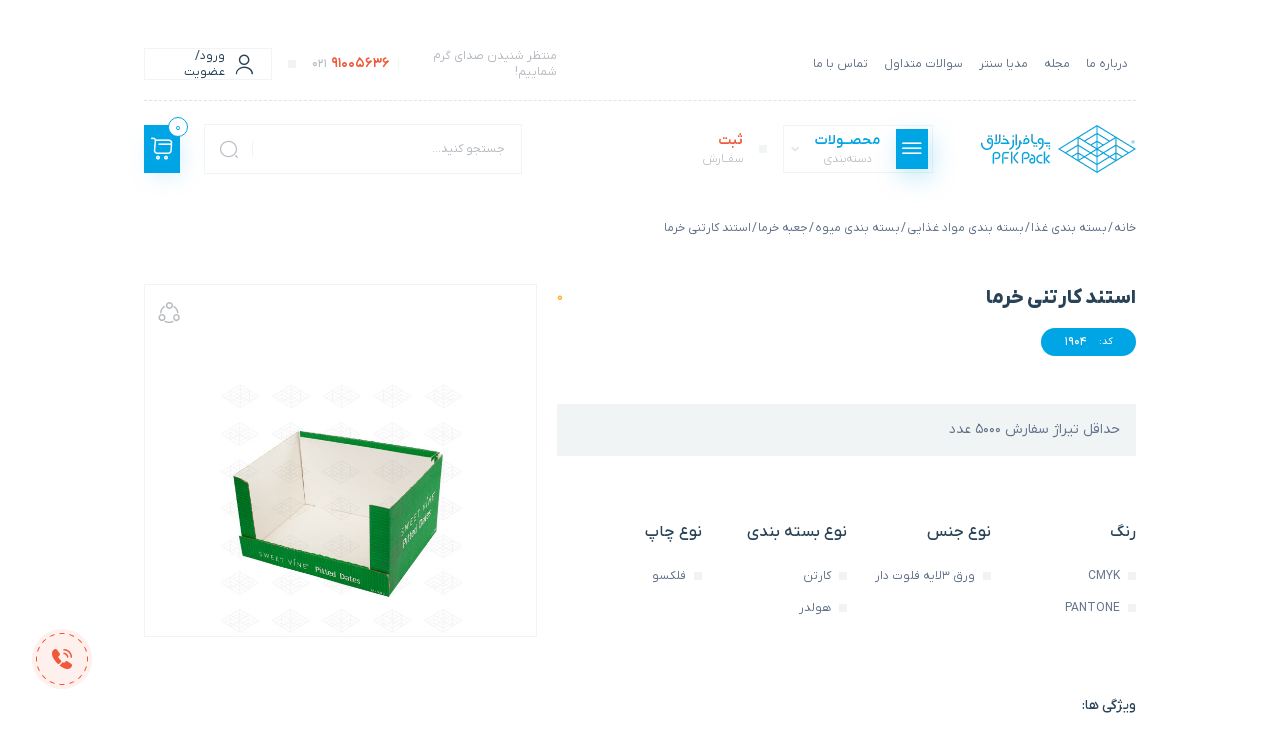

--- FILE ---
content_type: text/html; charset=UTF-8
request_url: https://pfkpack.com/product/%D8%A7%D8%B3%D8%AA%D9%86%D8%AF-%DA%A9%D8%A7%D8%B1%D8%AA%D9%86%DB%8C-%D8%AE%D8%B1%D9%85%D8%A7/
body_size: 30291
content:
<!doctype html>
<html lang="fa" dir="rtl">
<head><meta charset="UTF-8"><script>if(navigator.userAgent.match(/MSIE|Internet Explorer/i)||navigator.userAgent.match(/Trident\/7\..*?rv:11/i)){var href=document.location.href;if(!href.match(/[?&]nowprocket/)){if(href.indexOf("?")==-1){if(href.indexOf("#")==-1){document.location.href=href+"?nowprocket=1"}else{document.location.href=href.replace("#","?nowprocket=1#")}}else{if(href.indexOf("#")==-1){document.location.href=href+"&nowprocket=1"}else{document.location.href=href.replace("#","&nowprocket=1#")}}}}</script><script>(()=>{class RocketLazyLoadScripts{constructor(){this.v="1.2.6",this.triggerEvents=["keydown","mousedown","mousemove","touchmove","touchstart","touchend","wheel"],this.userEventHandler=this.t.bind(this),this.touchStartHandler=this.i.bind(this),this.touchMoveHandler=this.o.bind(this),this.touchEndHandler=this.h.bind(this),this.clickHandler=this.u.bind(this),this.interceptedClicks=[],this.interceptedClickListeners=[],this.l(this),window.addEventListener("pageshow",(t=>{this.persisted=t.persisted,this.everythingLoaded&&this.m()})),this.CSPIssue=sessionStorage.getItem("rocketCSPIssue"),document.addEventListener("securitypolicyviolation",(t=>{this.CSPIssue||"script-src-elem"!==t.violatedDirective||"data"!==t.blockedURI||(this.CSPIssue=!0,sessionStorage.setItem("rocketCSPIssue",!0))})),document.addEventListener("DOMContentLoaded",(()=>{this.k()})),this.delayedScripts={normal:[],async:[],defer:[]},this.trash=[],this.allJQueries=[]}p(t){document.hidden?t.t():(this.triggerEvents.forEach((e=>window.addEventListener(e,t.userEventHandler,{passive:!0}))),window.addEventListener("touchstart",t.touchStartHandler,{passive:!0}),window.addEventListener("mousedown",t.touchStartHandler),document.addEventListener("visibilitychange",t.userEventHandler))}_(){this.triggerEvents.forEach((t=>window.removeEventListener(t,this.userEventHandler,{passive:!0}))),document.removeEventListener("visibilitychange",this.userEventHandler)}i(t){"HTML"!==t.target.tagName&&(window.addEventListener("touchend",this.touchEndHandler),window.addEventListener("mouseup",this.touchEndHandler),window.addEventListener("touchmove",this.touchMoveHandler,{passive:!0}),window.addEventListener("mousemove",this.touchMoveHandler),t.target.addEventListener("click",this.clickHandler),this.L(t.target,!0),this.S(t.target,"onclick","rocket-onclick"),this.C())}o(t){window.removeEventListener("touchend",this.touchEndHandler),window.removeEventListener("mouseup",this.touchEndHandler),window.removeEventListener("touchmove",this.touchMoveHandler,{passive:!0}),window.removeEventListener("mousemove",this.touchMoveHandler),t.target.removeEventListener("click",this.clickHandler),this.L(t.target,!1),this.S(t.target,"rocket-onclick","onclick"),this.M()}h(){window.removeEventListener("touchend",this.touchEndHandler),window.removeEventListener("mouseup",this.touchEndHandler),window.removeEventListener("touchmove",this.touchMoveHandler,{passive:!0}),window.removeEventListener("mousemove",this.touchMoveHandler)}u(t){t.target.removeEventListener("click",this.clickHandler),this.L(t.target,!1),this.S(t.target,"rocket-onclick","onclick"),this.interceptedClicks.push(t),t.preventDefault(),t.stopPropagation(),t.stopImmediatePropagation(),this.M()}O(){window.removeEventListener("touchstart",this.touchStartHandler,{passive:!0}),window.removeEventListener("mousedown",this.touchStartHandler),this.interceptedClicks.forEach((t=>{t.target.dispatchEvent(new MouseEvent("click",{view:t.view,bubbles:!0,cancelable:!0}))}))}l(t){EventTarget.prototype.addEventListenerWPRocketBase=EventTarget.prototype.addEventListener,EventTarget.prototype.addEventListener=function(e,i,o){"click"!==e||t.windowLoaded||i===t.clickHandler||t.interceptedClickListeners.push({target:this,func:i,options:o}),(this||window).addEventListenerWPRocketBase(e,i,o)}}L(t,e){this.interceptedClickListeners.forEach((i=>{i.target===t&&(e?t.removeEventListener("click",i.func,i.options):t.addEventListener("click",i.func,i.options))})),t.parentNode!==document.documentElement&&this.L(t.parentNode,e)}D(){return new Promise((t=>{this.P?this.M=t:t()}))}C(){this.P=!0}M(){this.P=!1}S(t,e,i){t.hasAttribute&&t.hasAttribute(e)&&(event.target.setAttribute(i,event.target.getAttribute(e)),event.target.removeAttribute(e))}t(){this._(this),"loading"===document.readyState?document.addEventListener("DOMContentLoaded",this.R.bind(this)):this.R()}k(){let t=[];document.querySelectorAll("script[type=rocketlazyloadscript][data-rocket-src]").forEach((e=>{let i=e.getAttribute("data-rocket-src");if(i&&!i.startsWith("data:")){0===i.indexOf("//")&&(i=location.protocol+i);try{const o=new URL(i).origin;o!==location.origin&&t.push({src:o,crossOrigin:e.crossOrigin||"module"===e.getAttribute("data-rocket-type")})}catch(t){}}})),t=[...new Map(t.map((t=>[JSON.stringify(t),t]))).values()],this.T(t,"preconnect")}async R(){this.lastBreath=Date.now(),this.j(this),this.F(this),this.I(),this.W(),this.q(),await this.A(this.delayedScripts.normal),await this.A(this.delayedScripts.defer),await this.A(this.delayedScripts.async);try{await this.U(),await this.H(this),await this.J()}catch(t){console.error(t)}window.dispatchEvent(new Event("rocket-allScriptsLoaded")),this.everythingLoaded=!0,this.D().then((()=>{this.O()})),this.N()}W(){document.querySelectorAll("script[type=rocketlazyloadscript]").forEach((t=>{t.hasAttribute("data-rocket-src")?t.hasAttribute("async")&&!1!==t.async?this.delayedScripts.async.push(t):t.hasAttribute("defer")&&!1!==t.defer||"module"===t.getAttribute("data-rocket-type")?this.delayedScripts.defer.push(t):this.delayedScripts.normal.push(t):this.delayedScripts.normal.push(t)}))}async B(t){if(await this.G(),!0!==t.noModule||!("noModule"in HTMLScriptElement.prototype))return new Promise((e=>{let i;function o(){(i||t).setAttribute("data-rocket-status","executed"),e()}try{if(navigator.userAgent.indexOf("Firefox/")>0||""===navigator.vendor||this.CSPIssue)i=document.createElement("script"),[...t.attributes].forEach((t=>{let e=t.nodeName;"type"!==e&&("data-rocket-type"===e&&(e="type"),"data-rocket-src"===e&&(e="src"),i.setAttribute(e,t.nodeValue))})),t.text&&(i.text=t.text),i.hasAttribute("src")?(i.addEventListener("load",o),i.addEventListener("error",(function(){i.setAttribute("data-rocket-status","failed-network"),e()})),setTimeout((()=>{i.isConnected||e()}),1)):(i.text=t.text,o()),t.parentNode.replaceChild(i,t);else{const i=t.getAttribute("data-rocket-type"),s=t.getAttribute("data-rocket-src");i?(t.type=i,t.removeAttribute("data-rocket-type")):t.removeAttribute("type"),t.addEventListener("load",o),t.addEventListener("error",(i=>{this.CSPIssue&&i.target.src.startsWith("data:")?(console.log("WPRocket: data-uri blocked by CSP -> fallback"),t.removeAttribute("src"),this.B(t).then(e)):(t.setAttribute("data-rocket-status","failed-network"),e())})),s?(t.removeAttribute("data-rocket-src"),t.src=s):t.src="data:text/javascript;base64,"+window.btoa(unescape(encodeURIComponent(t.text)))}}catch(i){t.setAttribute("data-rocket-status","failed-transform"),e()}}));t.setAttribute("data-rocket-status","skipped")}async A(t){const e=t.shift();return e&&e.isConnected?(await this.B(e),this.A(t)):Promise.resolve()}q(){this.T([...this.delayedScripts.normal,...this.delayedScripts.defer,...this.delayedScripts.async],"preload")}T(t,e){var i=document.createDocumentFragment();t.forEach((t=>{const o=t.getAttribute&&t.getAttribute("data-rocket-src")||t.src;if(o&&!o.startsWith("data:")){const s=document.createElement("link");s.href=o,s.rel=e,"preconnect"!==e&&(s.as="script"),t.getAttribute&&"module"===t.getAttribute("data-rocket-type")&&(s.crossOrigin=!0),t.crossOrigin&&(s.crossOrigin=t.crossOrigin),t.integrity&&(s.integrity=t.integrity),i.appendChild(s),this.trash.push(s)}})),document.head.appendChild(i)}j(t){let e={};function i(i,o){return e[o].eventsToRewrite.indexOf(i)>=0&&!t.everythingLoaded?"rocket-"+i:i}function o(t,o){!function(t){e[t]||(e[t]={originalFunctions:{add:t.addEventListener,remove:t.removeEventListener},eventsToRewrite:[]},t.addEventListener=function(){arguments[0]=i(arguments[0],t),e[t].originalFunctions.add.apply(t,arguments)},t.removeEventListener=function(){arguments[0]=i(arguments[0],t),e[t].originalFunctions.remove.apply(t,arguments)})}(t),e[t].eventsToRewrite.push(o)}function s(e,i){let o=e[i];e[i]=null,Object.defineProperty(e,i,{get:()=>o||function(){},set(s){t.everythingLoaded?o=s:e["rocket"+i]=o=s}})}o(document,"DOMContentLoaded"),o(window,"DOMContentLoaded"),o(window,"load"),o(window,"pageshow"),o(document,"readystatechange"),s(document,"onreadystatechange"),s(window,"onload"),s(window,"onpageshow");try{Object.defineProperty(document,"readyState",{get:()=>t.rocketReadyState,set(e){t.rocketReadyState=e},configurable:!0}),document.readyState="loading"}catch(t){console.log("WPRocket DJE readyState conflict, bypassing")}}F(t){let e;function i(e){return t.everythingLoaded?e:e.split(" ").map((t=>"load"===t||0===t.indexOf("load.")?"rocket-jquery-load":t)).join(" ")}function o(o){function s(t){const e=o.fn[t];o.fn[t]=o.fn.init.prototype[t]=function(){return this[0]===window&&("string"==typeof arguments[0]||arguments[0]instanceof String?arguments[0]=i(arguments[0]):"object"==typeof arguments[0]&&Object.keys(arguments[0]).forEach((t=>{const e=arguments[0][t];delete arguments[0][t],arguments[0][i(t)]=e}))),e.apply(this,arguments),this}}o&&o.fn&&!t.allJQueries.includes(o)&&(o.fn.ready=o.fn.init.prototype.ready=function(e){return t.domReadyFired?e.bind(document)(o):document.addEventListener("rocket-DOMContentLoaded",(()=>e.bind(document)(o))),o([])},s("on"),s("one"),t.allJQueries.push(o)),e=o}o(window.jQuery),Object.defineProperty(window,"jQuery",{get:()=>e,set(t){o(t)}})}async H(t){const e=document.querySelector("script[data-webpack]");e&&(await async function(){return new Promise((t=>{e.addEventListener("load",t),e.addEventListener("error",t)}))}(),await t.K(),await t.H(t))}async U(){this.domReadyFired=!0;try{document.readyState="interactive"}catch(t){}await this.G(),document.dispatchEvent(new Event("rocket-readystatechange")),await this.G(),document.rocketonreadystatechange&&document.rocketonreadystatechange(),await this.G(),document.dispatchEvent(new Event("rocket-DOMContentLoaded")),await this.G(),window.dispatchEvent(new Event("rocket-DOMContentLoaded"))}async J(){try{document.readyState="complete"}catch(t){}await this.G(),document.dispatchEvent(new Event("rocket-readystatechange")),await this.G(),document.rocketonreadystatechange&&document.rocketonreadystatechange(),await this.G(),window.dispatchEvent(new Event("rocket-load")),await this.G(),window.rocketonload&&window.rocketonload(),await this.G(),this.allJQueries.forEach((t=>t(window).trigger("rocket-jquery-load"))),await this.G();const t=new Event("rocket-pageshow");t.persisted=this.persisted,window.dispatchEvent(t),await this.G(),window.rocketonpageshow&&window.rocketonpageshow({persisted:this.persisted}),this.windowLoaded=!0}m(){document.onreadystatechange&&document.onreadystatechange(),window.onload&&window.onload(),window.onpageshow&&window.onpageshow({persisted:this.persisted})}I(){const t=new Map;document.write=document.writeln=function(e){const i=document.currentScript;i||console.error("WPRocket unable to document.write this: "+e);const o=document.createRange(),s=i.parentElement;let n=t.get(i);void 0===n&&(n=i.nextSibling,t.set(i,n));const c=document.createDocumentFragment();o.setStart(c,0),c.appendChild(o.createContextualFragment(e)),s.insertBefore(c,n)}}async G(){Date.now()-this.lastBreath>45&&(await this.K(),this.lastBreath=Date.now())}async K(){return document.hidden?new Promise((t=>setTimeout(t))):new Promise((t=>requestAnimationFrame(t)))}N(){this.trash.forEach((t=>t.remove()))}static run(){const t=new RocketLazyLoadScripts;t.p(t)}}RocketLazyLoadScripts.run()})();</script>
	<!-- Google Tag Manager -->
<script>(function(w,d,s,l,i){w[l]=w[l]||[];w[l].push({'gtm.start':
new Date().getTime(),event:'gtm.js'});var f=d.getElementsByTagName(s)[0],
j=d.createElement(s),dl=l!='dataLayer'?'&l='+l:'';j.async=true;j.src=
'https://www.googletagmanager.com/gtm.js?id='+i+dl;f.parentNode.insertBefore(j,f);
})(window,document,'script','dataLayer','GTM-5GCKKL9');</script>
<!-- End Google Tag Manager -->
    
    <meta name="viewport" content="width=device-width, initial-scale=1.0, maximum-scale=5.0, minimum-scale=1.0">
    <meta http-equiv="X-UA-Compatible" content="IE=edge">
    <meta name="theme-color" content="#00A5E5">
    <meta name="msapplication-navbutton-color" content="#00A5E5">
    <meta name="apple-mobile-web-app-capable" content="yes">
    <meta name="apple-mobile-web-app-status-bar-style" content="black-translucent">
	<link rel="icon" href="/home/pfkpackc/domains/pfkpack.com/public_html/wp-content/themes/pfkpack/favicon.ico" type="image/x-icon">
        <title>تولید استند خرما</title>
<link rel="preload" as="font" href="https://pfkpack.com/wp-content/themes/pfkpack/assets/fonts/iranyekan/IRANYekanXVF.woff" crossorigin>
<link rel="preload" as="font" href="https://pfkpack.com/wp-content/themes/pfkpack/assets/fonts/iranyekan/IRANYekanXVF.woff2" crossorigin>
<link rel="preload" as="font" href="https://pfkpack.com/wp-content/themes/pfkpack/assets/fonts/pfk/pfk.woff" crossorigin>
    <meta name='robots' content='index, follow, max-image-preview:large, max-snippet:-1, max-video-preview:-1' />

	<!-- This site is optimized with the Yoast SEO Premium plugin v23.6 (Yoast SEO v24.6) - https://yoast.com/wordpress/plugins/seo/ -->
	<meta name="description" content="استند کارتنی خرما امکان بسته بندی 12 جعبه نیم کیلویی خرما را دارد.  این نوع از استراکچر باعث صرفه جویی در زمان شده و نیاز فروشگاه ها...." />
	<link rel="canonical" href="https://pfkpack.com/product/استند-کارتنی-خرما/" />
	<meta property="og:locale" content="fa_IR" />
	<meta property="og:type" content="product" />
	<meta property="og:title" content="استند کارتنی خرما : پویا فراز خلاق" />
	<meta property="og:description" content="استند کارتنی خرما امکان بسته بندی 12 جعبه نیم کیلویی خرما را دارد.  این نوع از استراکچر باعث صرفه جویی در زمان شده و نیاز فروشگاه ها...." />
	<meta property="og:url" content="https://pfkpack.com/product/استند-کارتنی-خرما/" />
	<meta property="og:site_name" content="پویا فراز خلاق" />
	<meta property="article:modified_time" content="2024-10-20T10:37:58+00:00" />
	<meta property="og:image" content="https://pfkpack.com/wp-content/uploads/2017/05/28.jpg" />
	<meta property="og:image:width" content="500" />
	<meta property="og:image:height" content="500" />
	<meta property="og:image:type" content="image/jpeg" />
	<meta name="twitter:card" content="summary_large_image" />
	<meta name="twitter:site" content="@pfkpack" />
	<script type="application/ld+json" class="yoast-schema-graph">{"@context":"https://schema.org","@graph":[{"@type":["WebPage","ItemPage"],"@id":"https://pfkpack.com/product/%d8%a7%d8%b3%d8%aa%d9%86%d8%af-%da%a9%d8%a7%d8%b1%d8%aa%d9%86%db%8c-%d8%ae%d8%b1%d9%85%d8%a7/","url":"https://pfkpack.com/product/%d8%a7%d8%b3%d8%aa%d9%86%d8%af-%da%a9%d8%a7%d8%b1%d8%aa%d9%86%db%8c-%d8%ae%d8%b1%d9%85%d8%a7/","name":"تولید استند خرما","isPartOf":{"@id":"https://pfkpack.com/#website"},"primaryImageOfPage":{"@id":"https://pfkpack.com/product/%d8%a7%d8%b3%d8%aa%d9%86%d8%af-%da%a9%d8%a7%d8%b1%d8%aa%d9%86%db%8c-%d8%ae%d8%b1%d9%85%d8%a7/#primaryimage"},"image":{"@id":"https://pfkpack.com/product/%d8%a7%d8%b3%d8%aa%d9%86%d8%af-%da%a9%d8%a7%d8%b1%d8%aa%d9%86%db%8c-%d8%ae%d8%b1%d9%85%d8%a7/#primaryimage"},"thumbnailUrl":"https://pfkpack.com/wp-content/uploads/2017/05/28.jpg","description":"استند کارتنی خرما امکان بسته بندی 12 جعبه نیم کیلویی خرما را دارد.  این نوع از استراکچر باعث صرفه جویی در زمان شده و نیاز فروشگاه ها....","breadcrumb":{"@id":"https://pfkpack.com/product/%d8%a7%d8%b3%d8%aa%d9%86%d8%af-%da%a9%d8%a7%d8%b1%d8%aa%d9%86%db%8c-%d8%ae%d8%b1%d9%85%d8%a7/#breadcrumb"},"inLanguage":"fa-IR","potentialAction":{"@type":"BuyAction","target":"https://pfkpack.com/product/استند-کارتنی-خرما/"}},{"@type":"ImageObject","inLanguage":"fa-IR","@id":"https://pfkpack.com/product/%d8%a7%d8%b3%d8%aa%d9%86%d8%af-%da%a9%d8%a7%d8%b1%d8%aa%d9%86%db%8c-%d8%ae%d8%b1%d9%85%d8%a7/#primaryimage","url":"https://pfkpack.com/wp-content/uploads/2017/05/28.jpg","contentUrl":"https://pfkpack.com/wp-content/uploads/2017/05/28.jpg","width":500,"height":500,"caption":"یکی از ملزومات بسته‌بندی محصولات خرده فروشی و غذایی کارتن‌ است. کارتن‌ها معمولا این امکان را فراهم می‌کنند که تعدادی از جعبه‌ها از یک محصول خاص را در آن قرار دهیم. استراکچر استند کارتنی خرما به گونه‌ای طراحی شده است که علاوه بر امکان استفاده به عنوان کارتن حمل و نقل با گنجایش بسته بندی 12 جعبه نیم کیلویی خرما، می‌توان از آن به عنوان جایگاه ارائه محصول در فروشگاه نیز استفاده نمود."},{"@type":"BreadcrumbList","@id":"https://pfkpack.com/product/%d8%a7%d8%b3%d8%aa%d9%86%d8%af-%da%a9%d8%a7%d8%b1%d8%aa%d9%86%db%8c-%d8%ae%d8%b1%d9%85%d8%a7/#breadcrumb","itemListElement":[{"@type":"ListItem","position":1,"name":"خانه","item":"https://pfkpack.com/"},{"@type":"ListItem","position":2,"name":"محصولات","item":"https://pfkpack.com/products/"},{"@type":"ListItem","position":3,"name":"بسته بندی غذا","item":"https://pfkpack.com/product-category/bronsi/"},{"@type":"ListItem","position":4,"name":"بسته بندی مواد غذایی","item":"https://pfkpack.com/product-category/bronsi/foodstuffs/"},{"@type":"ListItem","position":5,"name":"بسته بندی میوه","item":"https://pfkpack.com/product-category/bronsi/foodstuffs/%d8%a8%d8%b3%d8%aa%d9%87_%d8%a8%d9%86%d8%af%db%8c_%d9%85%db%8c%d9%88%d9%87/"},{"@type":"ListItem","position":6,"name":"جعبه خرما","item":"https://pfkpack.com/product-category/bronsi/foodstuffs/%d8%a8%d8%b3%d8%aa%d9%87_%d8%a8%d9%86%d8%af%db%8c_%d9%85%db%8c%d9%88%d9%87/%d8%ac%d8%b9%d8%a8%d9%87-%d8%ae%d8%b1%d9%85%d8%a7/"},{"@type":"ListItem","position":7,"name":"استند کارتنی خرما"}]},{"@type":"WebSite","@id":"https://pfkpack.com/#website","url":"https://pfkpack.com/","name":"پویا فراز خلاق","description":"شرکت چاپ و بسته بندی","publisher":{"@id":"https://pfkpack.com/#organization"},"potentialAction":[{"@type":"SearchAction","target":{"@type":"EntryPoint","urlTemplate":"https://pfkpack.com/?s={search_term_string}"},"query-input":{"@type":"PropertyValueSpecification","valueRequired":true,"valueName":"search_term_string"}}],"inLanguage":"fa-IR"},{"@type":"Organization","@id":"https://pfkpack.com/#organization","name":"پویا فراز خلاق","url":"https://pfkpack.com/","logo":{"@type":"ImageObject","inLanguage":"fa-IR","@id":"https://pfkpack.com/#/schema/logo/image/","url":"https://pfkpack.com/wp-content/uploads/2025/01/cropped-profile-01-0۱.jpg","contentUrl":"https://pfkpack.com/wp-content/uploads/2025/01/cropped-profile-01-0۱.jpg","width":512,"height":512,"caption":"پویا فراز خلاق"},"image":{"@id":"https://pfkpack.com/#/schema/logo/image/"},"sameAs":["https://www.facebook.com/pfkpack","https://x.com/pfkpack","http://instagram.com/pfkpack","https://www.linkedin.com/company/22346820","https://uk.pinterest.com/pfkpack/","https://www.youtube.com/channel/UCFPG3oLtokD97y7boCAIpgA","https://www.aparat.com/pfkpack"],"email":"info@pfkpack.com","telephone":"+982191005636","numberOfEmployees":{"@type":"QuantitativeValue","minValue":"11","maxValue":"50"}}]}</script>
	<meta property="product:brand" content="بسته بندی غذا" />
	<meta property="product:price:amount" content="0" />
	<meta property="product:price:currency" content="IRT" />
	<meta property="og:availability" content="instock" />
	<meta property="product:availability" content="instock" />
	<meta property="product:retailer_item_id" content="1904" />
	<meta property="product:condition" content="new" />
	<!-- / Yoast SEO Premium plugin. -->


<link rel='dns-prefetch' href='//challenges.cloudflare.com' />

<style id='wp-img-auto-sizes-contain-inline-css' type='text/css'>
img:is([sizes=auto i],[sizes^="auto," i]){contain-intrinsic-size:3000px 1500px}
/*# sourceURL=wp-img-auto-sizes-contain-inline-css */
</style>
<link data-minify="1" rel='stylesheet' id='font-awesome-css' href='https://pfkpack.com/wp-content/cache/min/1/wp-content/plugins/woocommerce-ajax-filters/berocket/assets/css/font-awesome.min.css?ver=1758702097' type='text/css' media='all' />
<link rel='stylesheet' id='berocket_aapf_widget-style-css' href='https://pfkpack.com/wp-content/plugins/woocommerce-ajax-filters/assets/frontend/css/fullmain.min.css?ver=1.6.9.4' type='text/css' media='all' />
<style id='wp-block-library-inline-css' type='text/css'>
:root{--wp-block-synced-color:#7a00df;--wp-block-synced-color--rgb:122,0,223;--wp-bound-block-color:var(--wp-block-synced-color);--wp-editor-canvas-background:#ddd;--wp-admin-theme-color:#007cba;--wp-admin-theme-color--rgb:0,124,186;--wp-admin-theme-color-darker-10:#006ba1;--wp-admin-theme-color-darker-10--rgb:0,107,160.5;--wp-admin-theme-color-darker-20:#005a87;--wp-admin-theme-color-darker-20--rgb:0,90,135;--wp-admin-border-width-focus:2px}@media (min-resolution:192dpi){:root{--wp-admin-border-width-focus:1.5px}}.wp-element-button{cursor:pointer}:root .has-very-light-gray-background-color{background-color:#eee}:root .has-very-dark-gray-background-color{background-color:#313131}:root .has-very-light-gray-color{color:#eee}:root .has-very-dark-gray-color{color:#313131}:root .has-vivid-green-cyan-to-vivid-cyan-blue-gradient-background{background:linear-gradient(135deg,#00d084,#0693e3)}:root .has-purple-crush-gradient-background{background:linear-gradient(135deg,#34e2e4,#4721fb 50%,#ab1dfe)}:root .has-hazy-dawn-gradient-background{background:linear-gradient(135deg,#faaca8,#dad0ec)}:root .has-subdued-olive-gradient-background{background:linear-gradient(135deg,#fafae1,#67a671)}:root .has-atomic-cream-gradient-background{background:linear-gradient(135deg,#fdd79a,#004a59)}:root .has-nightshade-gradient-background{background:linear-gradient(135deg,#330968,#31cdcf)}:root .has-midnight-gradient-background{background:linear-gradient(135deg,#020381,#2874fc)}:root{--wp--preset--font-size--normal:16px;--wp--preset--font-size--huge:42px}.has-regular-font-size{font-size:1em}.has-larger-font-size{font-size:2.625em}.has-normal-font-size{font-size:var(--wp--preset--font-size--normal)}.has-huge-font-size{font-size:var(--wp--preset--font-size--huge)}.has-text-align-center{text-align:center}.has-text-align-left{text-align:left}.has-text-align-right{text-align:right}.has-fit-text{white-space:nowrap!important}#end-resizable-editor-section{display:none}.aligncenter{clear:both}.items-justified-left{justify-content:flex-start}.items-justified-center{justify-content:center}.items-justified-right{justify-content:flex-end}.items-justified-space-between{justify-content:space-between}.screen-reader-text{border:0;clip-path:inset(50%);height:1px;margin:-1px;overflow:hidden;padding:0;position:absolute;width:1px;word-wrap:normal!important}.screen-reader-text:focus{background-color:#ddd;clip-path:none;color:#444;display:block;font-size:1em;height:auto;left:5px;line-height:normal;padding:15px 23px 14px;text-decoration:none;top:5px;width:auto;z-index:100000}html :where(.has-border-color){border-style:solid}html :where([style*=border-top-color]){border-top-style:solid}html :where([style*=border-right-color]){border-right-style:solid}html :where([style*=border-bottom-color]){border-bottom-style:solid}html :where([style*=border-left-color]){border-left-style:solid}html :where([style*=border-width]){border-style:solid}html :where([style*=border-top-width]){border-top-style:solid}html :where([style*=border-right-width]){border-right-style:solid}html :where([style*=border-bottom-width]){border-bottom-style:solid}html :where([style*=border-left-width]){border-left-style:solid}html :where(img[class*=wp-image-]){height:auto;max-width:100%}:where(figure){margin:0 0 1em}html :where(.is-position-sticky){--wp-admin--admin-bar--position-offset:var(--wp-admin--admin-bar--height,0px)}@media screen and (max-width:600px){html :where(.is-position-sticky){--wp-admin--admin-bar--position-offset:0px}}

/*# sourceURL=wp-block-library-inline-css */
</style><style id='wp-block-paragraph-inline-css' type='text/css'>
.is-small-text{font-size:.875em}.is-regular-text{font-size:1em}.is-large-text{font-size:2.25em}.is-larger-text{font-size:3em}.has-drop-cap:not(:focus):first-letter{float:right;font-size:8.4em;font-style:normal;font-weight:100;line-height:.68;margin:.05em 0 0 .1em;text-transform:uppercase}body.rtl .has-drop-cap:not(:focus):first-letter{float:none;margin-right:.1em}p.has-drop-cap.has-background{overflow:hidden}:root :where(p.has-background){padding:1.25em 2.375em}:where(p.has-text-color:not(.has-link-color)) a{color:inherit}p.has-text-align-left[style*="writing-mode:vertical-lr"],p.has-text-align-right[style*="writing-mode:vertical-rl"]{rotate:180deg}
/*# sourceURL=https://pfkpack.com/wp-includes/blocks/paragraph/style.min.css */
</style>
<style id='global-styles-inline-css' type='text/css'>
:root{--wp--preset--aspect-ratio--square: 1;--wp--preset--aspect-ratio--4-3: 4/3;--wp--preset--aspect-ratio--3-4: 3/4;--wp--preset--aspect-ratio--3-2: 3/2;--wp--preset--aspect-ratio--2-3: 2/3;--wp--preset--aspect-ratio--16-9: 16/9;--wp--preset--aspect-ratio--9-16: 9/16;--wp--preset--color--black: #000000;--wp--preset--color--cyan-bluish-gray: #abb8c3;--wp--preset--color--white: #ffffff;--wp--preset--color--pale-pink: #f78da7;--wp--preset--color--vivid-red: #cf2e2e;--wp--preset--color--luminous-vivid-orange: #ff6900;--wp--preset--color--luminous-vivid-amber: #fcb900;--wp--preset--color--light-green-cyan: #7bdcb5;--wp--preset--color--vivid-green-cyan: #00d084;--wp--preset--color--pale-cyan-blue: #8ed1fc;--wp--preset--color--vivid-cyan-blue: #0693e3;--wp--preset--color--vivid-purple: #9b51e0;--wp--preset--gradient--vivid-cyan-blue-to-vivid-purple: linear-gradient(135deg,rgb(6,147,227) 0%,rgb(155,81,224) 100%);--wp--preset--gradient--light-green-cyan-to-vivid-green-cyan: linear-gradient(135deg,rgb(122,220,180) 0%,rgb(0,208,130) 100%);--wp--preset--gradient--luminous-vivid-amber-to-luminous-vivid-orange: linear-gradient(135deg,rgb(252,185,0) 0%,rgb(255,105,0) 100%);--wp--preset--gradient--luminous-vivid-orange-to-vivid-red: linear-gradient(135deg,rgb(255,105,0) 0%,rgb(207,46,46) 100%);--wp--preset--gradient--very-light-gray-to-cyan-bluish-gray: linear-gradient(135deg,rgb(238,238,238) 0%,rgb(169,184,195) 100%);--wp--preset--gradient--cool-to-warm-spectrum: linear-gradient(135deg,rgb(74,234,220) 0%,rgb(151,120,209) 20%,rgb(207,42,186) 40%,rgb(238,44,130) 60%,rgb(251,105,98) 80%,rgb(254,248,76) 100%);--wp--preset--gradient--blush-light-purple: linear-gradient(135deg,rgb(255,206,236) 0%,rgb(152,150,240) 100%);--wp--preset--gradient--blush-bordeaux: linear-gradient(135deg,rgb(254,205,165) 0%,rgb(254,45,45) 50%,rgb(107,0,62) 100%);--wp--preset--gradient--luminous-dusk: linear-gradient(135deg,rgb(255,203,112) 0%,rgb(199,81,192) 50%,rgb(65,88,208) 100%);--wp--preset--gradient--pale-ocean: linear-gradient(135deg,rgb(255,245,203) 0%,rgb(182,227,212) 50%,rgb(51,167,181) 100%);--wp--preset--gradient--electric-grass: linear-gradient(135deg,rgb(202,248,128) 0%,rgb(113,206,126) 100%);--wp--preset--gradient--midnight: linear-gradient(135deg,rgb(2,3,129) 0%,rgb(40,116,252) 100%);--wp--preset--font-size--small: 13px;--wp--preset--font-size--medium: 20px;--wp--preset--font-size--large: 36px;--wp--preset--font-size--x-large: 42px;--wp--preset--spacing--20: 0.44rem;--wp--preset--spacing--30: 0.67rem;--wp--preset--spacing--40: 1rem;--wp--preset--spacing--50: 1.5rem;--wp--preset--spacing--60: 2.25rem;--wp--preset--spacing--70: 3.38rem;--wp--preset--spacing--80: 5.06rem;--wp--preset--shadow--natural: 6px 6px 9px rgba(0, 0, 0, 0.2);--wp--preset--shadow--deep: 12px 12px 50px rgba(0, 0, 0, 0.4);--wp--preset--shadow--sharp: 6px 6px 0px rgba(0, 0, 0, 0.2);--wp--preset--shadow--outlined: 6px 6px 0px -3px rgb(255, 255, 255), 6px 6px rgb(0, 0, 0);--wp--preset--shadow--crisp: 6px 6px 0px rgb(0, 0, 0);}:where(.is-layout-flex){gap: 0.5em;}:where(.is-layout-grid){gap: 0.5em;}body .is-layout-flex{display: flex;}.is-layout-flex{flex-wrap: wrap;align-items: center;}.is-layout-flex > :is(*, div){margin: 0;}body .is-layout-grid{display: grid;}.is-layout-grid > :is(*, div){margin: 0;}:where(.wp-block-columns.is-layout-flex){gap: 2em;}:where(.wp-block-columns.is-layout-grid){gap: 2em;}:where(.wp-block-post-template.is-layout-flex){gap: 1.25em;}:where(.wp-block-post-template.is-layout-grid){gap: 1.25em;}.has-black-color{color: var(--wp--preset--color--black) !important;}.has-cyan-bluish-gray-color{color: var(--wp--preset--color--cyan-bluish-gray) !important;}.has-white-color{color: var(--wp--preset--color--white) !important;}.has-pale-pink-color{color: var(--wp--preset--color--pale-pink) !important;}.has-vivid-red-color{color: var(--wp--preset--color--vivid-red) !important;}.has-luminous-vivid-orange-color{color: var(--wp--preset--color--luminous-vivid-orange) !important;}.has-luminous-vivid-amber-color{color: var(--wp--preset--color--luminous-vivid-amber) !important;}.has-light-green-cyan-color{color: var(--wp--preset--color--light-green-cyan) !important;}.has-vivid-green-cyan-color{color: var(--wp--preset--color--vivid-green-cyan) !important;}.has-pale-cyan-blue-color{color: var(--wp--preset--color--pale-cyan-blue) !important;}.has-vivid-cyan-blue-color{color: var(--wp--preset--color--vivid-cyan-blue) !important;}.has-vivid-purple-color{color: var(--wp--preset--color--vivid-purple) !important;}.has-black-background-color{background-color: var(--wp--preset--color--black) !important;}.has-cyan-bluish-gray-background-color{background-color: var(--wp--preset--color--cyan-bluish-gray) !important;}.has-white-background-color{background-color: var(--wp--preset--color--white) !important;}.has-pale-pink-background-color{background-color: var(--wp--preset--color--pale-pink) !important;}.has-vivid-red-background-color{background-color: var(--wp--preset--color--vivid-red) !important;}.has-luminous-vivid-orange-background-color{background-color: var(--wp--preset--color--luminous-vivid-orange) !important;}.has-luminous-vivid-amber-background-color{background-color: var(--wp--preset--color--luminous-vivid-amber) !important;}.has-light-green-cyan-background-color{background-color: var(--wp--preset--color--light-green-cyan) !important;}.has-vivid-green-cyan-background-color{background-color: var(--wp--preset--color--vivid-green-cyan) !important;}.has-pale-cyan-blue-background-color{background-color: var(--wp--preset--color--pale-cyan-blue) !important;}.has-vivid-cyan-blue-background-color{background-color: var(--wp--preset--color--vivid-cyan-blue) !important;}.has-vivid-purple-background-color{background-color: var(--wp--preset--color--vivid-purple) !important;}.has-black-border-color{border-color: var(--wp--preset--color--black) !important;}.has-cyan-bluish-gray-border-color{border-color: var(--wp--preset--color--cyan-bluish-gray) !important;}.has-white-border-color{border-color: var(--wp--preset--color--white) !important;}.has-pale-pink-border-color{border-color: var(--wp--preset--color--pale-pink) !important;}.has-vivid-red-border-color{border-color: var(--wp--preset--color--vivid-red) !important;}.has-luminous-vivid-orange-border-color{border-color: var(--wp--preset--color--luminous-vivid-orange) !important;}.has-luminous-vivid-amber-border-color{border-color: var(--wp--preset--color--luminous-vivid-amber) !important;}.has-light-green-cyan-border-color{border-color: var(--wp--preset--color--light-green-cyan) !important;}.has-vivid-green-cyan-border-color{border-color: var(--wp--preset--color--vivid-green-cyan) !important;}.has-pale-cyan-blue-border-color{border-color: var(--wp--preset--color--pale-cyan-blue) !important;}.has-vivid-cyan-blue-border-color{border-color: var(--wp--preset--color--vivid-cyan-blue) !important;}.has-vivid-purple-border-color{border-color: var(--wp--preset--color--vivid-purple) !important;}.has-vivid-cyan-blue-to-vivid-purple-gradient-background{background: var(--wp--preset--gradient--vivid-cyan-blue-to-vivid-purple) !important;}.has-light-green-cyan-to-vivid-green-cyan-gradient-background{background: var(--wp--preset--gradient--light-green-cyan-to-vivid-green-cyan) !important;}.has-luminous-vivid-amber-to-luminous-vivid-orange-gradient-background{background: var(--wp--preset--gradient--luminous-vivid-amber-to-luminous-vivid-orange) !important;}.has-luminous-vivid-orange-to-vivid-red-gradient-background{background: var(--wp--preset--gradient--luminous-vivid-orange-to-vivid-red) !important;}.has-very-light-gray-to-cyan-bluish-gray-gradient-background{background: var(--wp--preset--gradient--very-light-gray-to-cyan-bluish-gray) !important;}.has-cool-to-warm-spectrum-gradient-background{background: var(--wp--preset--gradient--cool-to-warm-spectrum) !important;}.has-blush-light-purple-gradient-background{background: var(--wp--preset--gradient--blush-light-purple) !important;}.has-blush-bordeaux-gradient-background{background: var(--wp--preset--gradient--blush-bordeaux) !important;}.has-luminous-dusk-gradient-background{background: var(--wp--preset--gradient--luminous-dusk) !important;}.has-pale-ocean-gradient-background{background: var(--wp--preset--gradient--pale-ocean) !important;}.has-electric-grass-gradient-background{background: var(--wp--preset--gradient--electric-grass) !important;}.has-midnight-gradient-background{background: var(--wp--preset--gradient--midnight) !important;}.has-small-font-size{font-size: var(--wp--preset--font-size--small) !important;}.has-medium-font-size{font-size: var(--wp--preset--font-size--medium) !important;}.has-large-font-size{font-size: var(--wp--preset--font-size--large) !important;}.has-x-large-font-size{font-size: var(--wp--preset--font-size--x-large) !important;}
/*# sourceURL=global-styles-inline-css */
</style>

<style id='classic-theme-styles-inline-css' type='text/css'>
/*! This file is auto-generated */
.wp-block-button__link{color:#fff;background-color:#32373c;border-radius:9999px;box-shadow:none;text-decoration:none;padding:calc(.667em + 2px) calc(1.333em + 2px);font-size:1.125em}.wp-block-file__button{background:#32373c;color:#fff;text-decoration:none}
/*# sourceURL=/wp-includes/css/classic-themes.min.css */
</style>
<link data-minify="1" rel='stylesheet' id='ub-extension-style-css-css' href='https://pfkpack.com/wp-content/cache/min/1/wp-content/plugins/ultimate-blocks/src/extensions/style.css?ver=1758702097' type='text/css' media='all' />
<link rel='stylesheet' id='photoswipe-css' href='https://pfkpack.com/wp-content/plugins/woocommerce/assets/css/photoswipe/photoswipe.min.css?ver=10.3.7' type='text/css' media='all' />
<link rel='stylesheet' id='photoswipe-default-skin-css' href='https://pfkpack.com/wp-content/plugins/woocommerce/assets/css/photoswipe/default-skin/default-skin.min.css?ver=10.3.7' type='text/css' media='all' />
<link data-minify="1" rel='stylesheet' id='woocommerce-layout-rtl-css' href='https://pfkpack.com/wp-content/cache/min/1/wp-content/plugins/woocommerce/assets/css/woocommerce-layout-rtl.css?ver=1758702097' type='text/css' media='all' />
<link data-minify="1" rel='stylesheet' id='woocommerce-smallscreen-rtl-css' href='https://pfkpack.com/wp-content/cache/min/1/wp-content/plugins/woocommerce/assets/css/woocommerce-smallscreen-rtl.css?ver=1758702101' type='text/css' media='only screen and (max-width: 768px)' />
<link data-minify="1" rel='stylesheet' id='woocommerce-general-rtl-css' href='https://pfkpack.com/wp-content/cache/min/1/wp-content/plugins/woocommerce/assets/css/woocommerce-rtl.css?ver=1758702101' type='text/css' media='all' />
<style id='woocommerce-inline-inline-css' type='text/css'>
.woocommerce form .form-row .required { visibility: visible; }
/*# sourceURL=woocommerce-inline-inline-css */
</style>
<link data-minify="1" rel='stylesheet' id='brands-styles-css' href='https://pfkpack.com/wp-content/cache/min/1/wp-content/plugins/woocommerce/assets/css/brands.css?ver=1758702097' type='text/css' media='all' />
<link data-minify="1" rel='stylesheet' id='slick-css' href='https://pfkpack.com/wp-content/cache/min/1/wp-content/themes/pfkpack/assets/css/slick.css?ver=1758702097' type='text/css' media='all' />
<link data-minify="1" rel='stylesheet' id='style-css' href='https://pfkpack.com/wp-content/cache/min/1/wp-content/themes/pfkpack/style.css?ver=1758702097' type='text/css' media='all' />
<script type="rocketlazyloadscript" data-rocket-type="text/javascript" data-rocket-src="https://pfkpack.com/wp-includes/js/jquery/jquery.min.js?ver=3.7.1" id="jquery-core-js" data-rocket-defer defer></script>
<script type="rocketlazyloadscript" data-rocket-type="text/javascript" data-rocket-src="https://pfkpack.com/wp-includes/js/jquery/jquery-migrate.min.js?ver=3.4.1" id="jquery-migrate-js" data-rocket-defer defer></script>
<script type="rocketlazyloadscript" data-rocket-type="text/javascript" data-rocket-src="https://pfkpack.com/wp-content/plugins/woocommerce/assets/js/flexslider/jquery.flexslider.min.js?ver=2.7.2-wc.10.3.7" id="wc-flexslider-js" defer="defer" data-wp-strategy="defer"></script>
<script type="rocketlazyloadscript" data-rocket-type="text/javascript" data-rocket-src="https://pfkpack.com/wp-content/plugins/woocommerce/assets/js/photoswipe/photoswipe.min.js?ver=4.1.1-wc.10.3.7" id="wc-photoswipe-js" defer="defer" data-wp-strategy="defer"></script>
<script type="rocketlazyloadscript" data-rocket-type="text/javascript" data-rocket-src="https://pfkpack.com/wp-content/plugins/woocommerce/assets/js/photoswipe/photoswipe-ui-default.min.js?ver=4.1.1-wc.10.3.7" id="wc-photoswipe-ui-default-js" defer="defer" data-wp-strategy="defer"></script>
<script type="text/javascript" id="wc-single-product-js-extra">
/* <![CDATA[ */
var wc_single_product_params = {"i18n_required_rating_text":"\u0644\u0637\u0641\u0627 \u06cc\u06a9 \u0627\u0645\u062a\u06cc\u0627\u0632 \u0631\u0627 \u0627\u0646\u062a\u062e\u0627\u0628 \u06a9\u0646\u06cc\u062f","i18n_rating_options":["\u06f1 \u0627\u0632 \u06f5 \u0633\u062a\u0627\u0631\u0647","\u06f2 \u0627\u0632 \u06f5 \u0633\u062a\u0627\u0631\u0647","\u06f3 \u0627\u0632 \u06f5 \u0633\u062a\u0627\u0631\u0647","\u06f4 \u0627\u0632 \u06f5 \u0633\u062a\u0627\u0631\u0647","\u06f5 \u0627\u0632 \u06f5 \u0633\u062a\u0627\u0631\u0647"],"i18n_product_gallery_trigger_text":"\u0645\u0634\u0627\u0647\u062f\u0647 \u06af\u0627\u0644\u0631\u06cc \u062a\u0635\u0627\u0648\u06cc\u0631 \u0628\u0647 \u0635\u0648\u0631\u062a \u062a\u0645\u0627\u0645 \u0635\u0641\u062d\u0647","review_rating_required":"yes","flexslider":{"rtl":true,"animation":"slide","smoothHeight":true,"directionNav":true,"controlNav":"thumbnails","slideshow":false,"animationSpeed":500,"animationLoop":false,"allowOneSlide":false},"zoom_enabled":"","zoom_options":[],"photoswipe_enabled":"1","photoswipe_options":{"shareEl":false,"closeOnScroll":false,"history":false,"hideAnimationDuration":0,"showAnimationDuration":0},"flexslider_enabled":"1"};
//# sourceURL=wc-single-product-js-extra
/* ]]> */
</script>
<script type="rocketlazyloadscript" data-rocket-type="text/javascript" data-rocket-src="https://pfkpack.com/wp-content/plugins/woocommerce/assets/js/frontend/single-product.min.js?ver=10.3.7" id="wc-single-product-js" defer="defer" data-wp-strategy="defer"></script>
<script type="rocketlazyloadscript" data-rocket-type="text/javascript" data-rocket-src="https://pfkpack.com/wp-content/plugins/woocommerce/assets/js/jquery-blockui/jquery.blockUI.min.js?ver=2.7.0-wc.10.3.7" id="wc-jquery-blockui-js" defer="defer" data-wp-strategy="defer"></script>
<script type="rocketlazyloadscript" data-rocket-type="text/javascript" data-rocket-src="https://pfkpack.com/wp-content/plugins/woocommerce/assets/js/js-cookie/js.cookie.min.js?ver=2.1.4-wc.10.3.7" id="wc-js-cookie-js" defer="defer" data-wp-strategy="defer"></script>
<script type="text/javascript" id="woocommerce-js-extra">
/* <![CDATA[ */
var woocommerce_params = {"ajax_url":"/wp-admin/admin-ajax.php","wc_ajax_url":"/?wc-ajax=%%endpoint%%","i18n_password_show":"\u0646\u0645\u0627\u06cc\u0634 \u0631\u0645\u0632 \u0639\u0628\u0648\u0631","i18n_password_hide":"\u0645\u062e\u0641\u06cc\u200c\u0633\u0627\u0632\u06cc \u0631\u0645\u0632 \u0639\u0628\u0648\u0631"};
//# sourceURL=woocommerce-js-extra
/* ]]> */
</script>
<script type="rocketlazyloadscript" data-rocket-type="text/javascript" data-rocket-src="https://pfkpack.com/wp-content/plugins/woocommerce/assets/js/frontend/woocommerce.min.js?ver=10.3.7" id="woocommerce-js" defer="defer" data-wp-strategy="defer"></script>
<script type="rocketlazyloadscript" data-minify="1" data-rocket-type="text/javascript" data-rocket-src="https://pfkpack.com/wp-content/cache/min/1/wp-content/themes/pfkpack/assets/js/jquery.elevatezoom.js?ver=1758702097" id="elevatezoom-js" data-rocket-defer defer></script>
<script type="rocketlazyloadscript" data-minify="1" data-rocket-type="text/javascript" data-rocket-src="https://pfkpack.com/wp-content/cache/min/1/wp-content/themes/pfkpack/assets/js/main.js?ver=1758702097" id="main-js" data-rocket-defer defer></script>
<style></style><style>.woocommerce-product-gallery{ opacity: 1 !important; }</style>	<noscript><style>.woocommerce-product-gallery{ opacity: 1 !important; }</style></noscript>
	<!-- Global site tag (gtag.js) - Google Analytics -->
<script defer src="https://www.googletagmanager.com/gtag/js?id=G-667N6EN8CK"></script>
<script>
  window.dataLayer = window.dataLayer || [];
  function gtag(){dataLayer.push(arguments);}
  gtag('js', new Date());
  gtag('config', 'G-667N6EN8CK');
</script>
<link rel="icon" href="https://pfkpack.com/wp-content/uploads/2025/01/cropped-pfkpack-0۱-0۱-32x32.png" sizes="32x32" />
<link rel="icon" href="https://pfkpack.com/wp-content/uploads/2025/01/cropped-pfkpack-0۱-0۱-192x192.png" sizes="192x192" />
<link rel="apple-touch-icon" href="https://pfkpack.com/wp-content/uploads/2025/01/cropped-pfkpack-0۱-0۱-180x180.png" />
<meta name="msapplication-TileImage" content="https://pfkpack.com/wp-content/uploads/2025/01/cropped-pfkpack-0۱-0۱-270x270.png" />
<noscript><style id="rocket-lazyload-nojs-css">.rll-youtube-player, [data-lazy-src]{display:none !important;}</style></noscript><link data-minify="1" rel='stylesheet' id='wc-blocks-style-rtl-css' href='https://pfkpack.com/wp-content/cache/min/1/wp-content/plugins/woocommerce/assets/client/blocks/wc-blocks-rtl.css?ver=1758702097' type='text/css' media='all' />
<meta name="generator" content="WP Rocket 3.17.2.1" data-wpr-features="wpr_delay_js wpr_defer_js wpr_minify_js wpr_preload_fonts wpr_lazyload_images wpr_lazyload_iframes wpr_image_dimensions wpr_minify_css wpr_desktop wpr_preload_links" /></head>
<body data-rsssl=1 class="rtl wp-singular product-template-default single single-product postid-1904 wp-theme-pfkpack theme-pfkpack woocommerce woocommerce-page woocommerce-no-js bg-white text-[var(--textColor)] font-iranyekan">
<!-- Google Tag Manager (noscript) -->
<noscript><iframe src="https://www.googletagmanager.com/ns.html?id=GTM-5GCKKL9"
height="0" width="0" style="display:none;visibility:hidden"></iframe></noscript>
<!-- End Google Tag Manager (noscript) -->
<header data-rocket-location-hash="dd0f04c8e5bafc26a568ad48a81c7246" class="containerr my-12 max-lg:mt-3">
    <div data-rocket-location-hash="bec9e4a2204a14263ed51751d5abd2ac" id="overlay" class="fixed inset-0 z-20 transition-all ease-in-out hidden duration-100 h-screen w-full bg-gray-600/20"></div>
    <div data-rocket-location-hash="923e89594e3736d8c00ecf44e9062c19" id="container_menu" class="lg:hidden flex bg-white flex-col w-[90vw] fixed pt-6 pb-3 z-30 top-0 -right-full h-screen transition_all shadow-sm">
        <div data-rocket-location-hash="883c236bad22fd0b3c95a93d0a6db310" class="flex items-center justify-between px-3">
                            <a href="https://pfkpack.com/my-account" title="login/sign up" class="!px-3 py-2 absolute top-3 right-3 !flex lg:hidden">
                    <i class="pfk-user text-[22px] me-2"></i>ورود/عضویت
                </a> 
                        <button class="closebtn_menu" aria-label="close menu"><i class="pfk-close text-2xl text-[var(--gray2Color)]"></i></button>
        </div>
        <div data-rocket-location-hash="57b89d53b88b59539ee5f2ed2ad84abd" class="flex items-center justify-between w-full px-3 my-5">
            <button id="btn_order" aria-label="order" class="lg:hidden flex flex-col text-[var(--secondaryColor)] font-semibold text-sm">ثبت <strong class="text-[var(--gray2Color)] text-xs font-light">سفــارش</strong></button>
            <span class="square_divi mx-4"></span>
            <form id="search1" method="get" action="https://pfkpack.com/" autocomplete="off" class="flex lg:hidden items-center border border-[var(--grayColor)] justify-between h-full w-[calc(100%_-_70px)] relative">
    <input id="searchinput1" value="" type="search" name="s" placeholder="جستجو کنید..." class="!px-4 !w-[calc(100%_-_68px)]">
    <input type="hidden" name="id_search" value="1">
    <button id="searchsubmit1" aria-label="search submit1" name="searchSubmit1" type="submit" value="" class="w-12 h-12 flex_center relative cursor-pointer before:font-icon before:content-['\e91c'] before:text-xl before:text-[var(--gray2Color)] after:content-[''] after:h-4 after:w-[1px] after:bg-[var(--grayColor)] after:absolute after:right-0"></button>
</form>        </div>
        <div data-rocket-location-hash="ff03360dd9b059e4f4621d7cdf34d2cc" class="w-full px-3">
            <ul class="toggle_tabmenu flex mb-3 bg-[#F4FBFE] h-12 overflow-hidden justify-evenly">
                <li class="toggle_category show h-full relative w-1/2 flex items-center justify-center cursor-pointer transition_all">دسته بندی ها</li>
                <li class="toggle_mainmenu h-full relative w-1/2 flex items-center justify-center cursor-pointer transition_all">منو اصلی</li>
            </ul>
        </div>
        <div data-rocket-location-hash="53d0f39e97163d19975461dabfd35b23" class="cntn_tabmenu px-3 pt-3 overflow-y-auto"></div>
    </div>
    <div data-rocket-location-hash="a962c473048798d4ae0c2ef81ae8409e" class="top_header w-full lg:h-8 flex lg:justify-between justify-center items-center">
        <nav id="main_menu" class="lg:w-7/12 w-full lg:h-8 lg:pe-5">
            <ul id="menu-%d9%85%d9%86%d9%88%db%8c-%d8%a7%d8%b5%d9%84%db%8c-%d9%87%d8%af%d8%b1" class=""><li id="menu-item-26778" class="menu-item menu-item-type-post_type menu-item-object-page menu-item-26778"><a href="https://pfkpack.com/about/">درباره ما</a></li>
<li id="menu-item-26440" class="menu-item menu-item-type-post_type menu-item-object-page menu-item-26440"><a href="https://pfkpack.com/%d9%88%d8%a8%d9%84%d8%a7%da%af/">مجله</a></li>
<li id="menu-item-26479" class="menu-item menu-item-type-custom menu-item-object-custom menu-item-26479"><a href="https://pfkpack.com/video/">مدیا سنتر</a></li>
<li id="menu-item-26482" class="menu-item menu-item-type-post_type menu-item-object-page menu-item-26482"><a href="https://pfkpack.com/faq/">سوالات متداول</a></li>
<li id="menu-item-26443" class="menu-item menu-item-type-post_type menu-item-object-page menu-item-26443"><a href="https://pfkpack.com/contact/">تماس با ما</a></li>
</ul>        </nav>
        <div data-rocket-location-hash="de509d6e5aab52064a5b51714e1b9179" class="flex items-center justify-end lg:w-5/12">
            <a href="tel://02191005636" title="contactus" class="text-xs !text-[var(--gray2Color)] font-normal inline-flex items-center">منتظر شنیدن صدای گرم شماییم! <strong class="inline-flex items-center"><span class="text-[var(--secondaryColor)] text-sm font-semibold inline-flex items-center before:content-[''] before:mx-2 before:bg-[var(--grayColor)] before:h-[10px] before:w-[1px] me-1">91005636</span>021</strong></a>
            <span class="square_divi lg:inline-block hidden"></span>
                            <a href="https://pfkpack.com/my-account" title="login/sign up" class="!px-4 py-2 h-8 text-xs flex_center border border-[var(--grayColor)] lg:!flex !hidden">
                    <i class="pfk-user text-[22px] me-2"></i>ورود/عضویت
                </a>
                    </div>
    </div>
    <div data-rocket-location-hash="8fc7f273e8e224151796a5fd69efc91f" class="main_header transition_all relative w-full flex items-center justify-between border-t border-[#E1E4E5] border-dashed lg:pt-6 pt-3 lg:h-[72px] lg:mt-5 mt-3">
        <div data-rocket-location-hash="1ad7bb352b27b8c4fe66cc558f6287d3" class="lg:w-1/2 w-[calc(100%_-_56px)] flex items-center lg:justify-start justify-between">
            <button type="button" id="navbar_toggle" aria-label="navbar toggle" class="before:content-['\e917'] before:font-icon text-3xl lg:hidden w-1/12 h-full flex items-center text-[var(--gray2Color)]"></button>
            <a href="https://pfkpack.com" title="Home page" class="lg:w-[155px] lg:me-12 flex items-center max-lg:justify-center max-h-12">
                                <img width="155" height="48" src="data:image/svg+xml,%3Csvg%20xmlns='http://www.w3.org/2000/svg'%20viewBox='0%200%20155%2048'%3E%3C/svg%3E" alt="" title="Logo" class="h-full w-full object-contain object-center" data-lazy-src="https://pfkpack.com/wp-content/uploads/2025/04/Logo.webp"><noscript><img width="155" height="48" src="https://pfkpack.com/wp-content/uploads/2025/04/Logo.webp" alt="" title="Logo" class="h-full w-full object-contain object-center"></noscript>
            </a>
            <div id="category_menu" class="h-full">
                <button type="button" aria-label="category Toggle" class="btn_category h-12 px-1 w-[150px] border border-[var(--grayColor)] lg:flex hidden items-center"><i class="pfk-menu text-2xl me-4 h-10 px-1 flex_center [box-shadow:4px_8px_24px_0px_rgba(0,165,229,0.25)] bg-[var(--primaryColor)] text-white"></i><strong class="text-sm font-semibold text-[var(--primaryColor)]">محصــولات<span class="block text-xs text-[var(--gray2Color)] font-light">دسته‌بندی</span></strong><i class="pfk-Down ms-2 text-2xl text-[#E1E4E5] transition_all"></i></button>
                <nav id="mega_menu">
                    <ul id="menu-%d8%af%d8%b3%d8%aa%d9%87-%d8%a8%d9%86%d8%af%db%8c-%d9%87%d8%a7-%d9%87%d8%af%d8%b1" class="mega_list"><li id="menu-item-26450" class="menu-item menu-item-type-taxonomy menu-item-object-product_cat menu-item-has-children menu-item-26450"><a href="https://pfkpack.com/product-category/bronsi/fastfood/">بسته بندی فست فود</a>
<ul class="sub-menu">
	<li id="menu-item-26683" class="menu-item menu-item-type-taxonomy menu-item-object-product_cat menu-item-has-children menu-item-26683"><a href="https://pfkpack.com/product-category/bronsi/fastfood/pizza/">بسته بندی پیتزا</a>
	<ul class="sub-menu">
		<li id="menu-item-26673" class="menu-item menu-item-type-taxonomy menu-item-object-product_cat menu-item-26673"><a href="https://pfkpack.com/product-category/bronsi/fastfood/pizza/%d9%be%d8%a7%da%a9%d8%aa-%d9%be%db%8c%d8%aa%d8%b2%d8%a7/">پاکت پیتزا</a></li>
		<li id="menu-item-26674" class="menu-item menu-item-type-taxonomy menu-item-object-product_cat menu-item-26674"><a href="https://pfkpack.com/product-category/bronsi/fastfood/pizza/%d8%ac%d8%b9%d8%a8%d9%87-%d9%be%db%8c%d8%aa%d8%b2%d8%a7/">جعبه پیتزا</a></li>
	</ul>
</li>
	<li id="menu-item-26684" class="menu-item menu-item-type-taxonomy menu-item-object-product_cat menu-item-has-children menu-item-26684"><a href="https://pfkpack.com/product-category/bronsi/fastfood/sandwich/">بسته بندی ساندویچ</a>
	<ul class="sub-menu">
		<li id="menu-item-26675" class="menu-item menu-item-type-taxonomy menu-item-object-product_cat menu-item-26675"><a href="https://pfkpack.com/product-category/bronsi/fastfood/sandwich/%d9%be%d8%a7%da%a9%d8%aa-%d8%b3%d8%a7%d9%86%d8%af%d9%88%db%8c%da%86/">پاکت ساندویچ</a></li>
		<li id="menu-item-26676" class="menu-item menu-item-type-taxonomy menu-item-object-product_cat menu-item-26676"><a href="https://pfkpack.com/product-category/bronsi/fastfood/sandwich/%d8%ac%d8%b9%d8%a8%d9%87-%d8%b3%d8%a7%d9%86%d8%af%d9%88%db%8c%da%86/">جعبه ساندویچ</a></li>
		<li id="menu-item-26704" class="menu-item menu-item-type-taxonomy menu-item-object-product_cat menu-item-26704"><a href="https://pfkpack.com/product-category/bronsi/fastfood/sandwich/%d8%b1%d9%be-%d8%b3%d8%a7%d9%86%d8%af%d9%88%db%8c%da%86/">کاغذ ساندویچ</a></li>
	</ul>
</li>
	<li id="menu-item-26685" class="menu-item menu-item-type-taxonomy menu-item-object-product_cat menu-item-has-children menu-item-26685"><a href="https://pfkpack.com/product-category/bronsi/fastfood/kentucky/">بسته بندی سوخاری</a>
	<ul class="sub-menu">
		<li id="menu-item-26677" class="menu-item menu-item-type-taxonomy menu-item-object-product_cat menu-item-26677"><a href="https://pfkpack.com/product-category/bronsi/fastfood/kentucky/%d8%ac%d8%b9%d8%a8%d9%87-%d8%b3%d9%88%d8%ae%d8%a7%d8%b1%db%8c/">جعبه سوخاری</a></li>
		<li id="menu-item-26689" class="menu-item menu-item-type-taxonomy menu-item-object-product_cat menu-item-26689"><a href="https://pfkpack.com/product-category/bronsi/fastfood/kentucky/%d9%be%d8%a7%da%a9%d8%aa-%d8%b3%d9%88%d8%ae%d8%a7%d8%b1%db%8c/">پاکت سوخاری</a></li>
		<li id="menu-item-26690" class="menu-item menu-item-type-taxonomy menu-item-object-product_cat menu-item-26690"><a href="https://pfkpack.com/product-category/bronsi/fastfood/kentucky/%d9%be%d9%84%db%8c%d8%aa-%d8%b3%d9%88%d8%ae%d8%a7%d8%b1%db%8c/">پلیت سوخاری</a></li>
		<li id="menu-item-26691" class="menu-item menu-item-type-taxonomy menu-item-object-product_cat menu-item-26691"><a href="https://pfkpack.com/product-category/bronsi/fastfood/kentucky/%d8%b3%d8%b7%d9%84-%d8%b3%d9%88%d8%ae%d8%a7%d8%b1%db%8c/">سطل سوخاری</a></li>
	</ul>
</li>
	<li id="menu-item-26687" class="menu-item menu-item-type-taxonomy menu-item-object-product_cat menu-item-has-children current_page_parent menu-item-26687"><a href="https://pfkpack.com/product-category/bronsi/fastfood/hamburger/">بسته بندی همبرگر</a>
	<ul class="sub-menu">
		<li id="menu-item-26681" class="menu-item menu-item-type-taxonomy menu-item-object-product_cat menu-item-26681"><a href="https://pfkpack.com/product-category/bronsi/fastfood/hamburger/burger-box/">جعبه برگر</a></li>
		<li id="menu-item-26680" class="menu-item menu-item-type-taxonomy menu-item-object-product_cat menu-item-26680"><a href="https://pfkpack.com/product-category/bronsi/fastfood/hamburger/%d9%be%d8%a7%da%a9%d8%aa-%d9%87%d9%85%d8%a8%d8%b1%da%af%d8%b1/">پاکت همبرگر</a></li>
		<li id="menu-item-26692" class="menu-item menu-item-type-taxonomy menu-item-object-product_cat menu-item-26692"><a href="https://pfkpack.com/product-category/bronsi/fastfood/hamburger/%d8%b1%d9%be-%d9%87%d9%85%d8%a8%d8%b1%da%af%d8%b1/">رپ همبرگر</a></li>
	</ul>
</li>
	<li id="menu-item-26686" class="menu-item menu-item-type-taxonomy menu-item-object-product_cat menu-item-has-children menu-item-26686"><a href="https://pfkpack.com/product-category/bronsi/fastfood/potato-chip/">بسته بندی سیب زمینی</a>
	<ul class="sub-menu">
		<li id="menu-item-26678" class="menu-item menu-item-type-taxonomy menu-item-object-product_cat menu-item-26678"><a href="https://pfkpack.com/product-category/bronsi/fastfood/potato-chip/%d9%be%d9%84%db%8c%d8%aa-%d8%b3%db%8c%d8%a8-%d8%b2%d9%85%db%8c%d9%86%db%8c-%d8%b3%d8%b1%d8%ae-%da%a9%d8%b1%d8%af%d9%87/">پلیت سیب زمینی</a></li>
		<li id="menu-item-26679" class="menu-item menu-item-type-taxonomy menu-item-object-product_cat menu-item-26679"><a href="https://pfkpack.com/product-category/bronsi/fastfood/potato-chip/%d8%ac%d8%b9%d8%a8%d9%87-%d8%b3%db%8c%d8%a8-%d8%b2%d9%85%db%8c%d9%86%db%8c-%d8%b3%d8%b1%d8%ae-%da%a9%d8%b1%d8%af%d9%87/">جعبه سیب زمینی</a></li>
	</ul>
</li>
	<li id="menu-item-26451" class="menu-item menu-item-type-taxonomy menu-item-object-product_cat menu-item-26451"><a href="https://pfkpack.com/product-category/bronsi/fastfood/%d8%ac%d8%b9%d8%a8%d9%87-%d9%81%d8%b3%d8%aa-%d9%81%d9%88%d8%af/">جعبه فست فود</a></li>
	<li id="menu-item-26682" class="menu-item menu-item-type-taxonomy menu-item-object-product_cat menu-item-26682"><a href="https://pfkpack.com/product-category/bronsi/fastfood/%d9%be%d8%a7%da%a9%d8%aa-%d8%a8%db%8c%d8%b1%d9%88%d9%86-%d8%a8%d8%b1-%d9%81%d8%b3%d8%aa-%d9%81%d9%88%d8%af/">پاکت بیرون بر فست فود</a></li>
</ul>
</li>
<li id="menu-item-26448" class="menu-item menu-item-type-taxonomy menu-item-object-product_cat current-product-ancestor current-menu-parent current-product-parent menu-item-has-children menu-item-26448"><a href="https://pfkpack.com/product-category/bronsi/">بسته بندی غذا</a>
<ul class="sub-menu">
	<li id="menu-item-26453" class="menu-item menu-item-type-taxonomy menu-item-object-product_cat menu-item-has-children menu-item-26453"><a href="https://pfkpack.com/product-category/bronsi/restaurant/">بسته بندی رستوران</a>
	<ul class="sub-menu">
		<li id="menu-item-26454" class="menu-item menu-item-type-taxonomy menu-item-object-product_cat menu-item-26454"><a href="https://pfkpack.com/product-category/bronsi/restaurant/%d8%ac%d8%b9%d8%a8%d9%87-%d8%ba%d8%b0%d8%a7%db%8c-%d8%a8%db%8c%d8%b1%d9%88%d9%86-%d8%a8%d8%b1/">جعبه غذای بیرون بر</a></li>
		<li id="menu-item-26650" class="menu-item menu-item-type-taxonomy menu-item-object-product_cat menu-item-26650"><a href="https://pfkpack.com/product-category/bronsi/restaurant/dizi/">جعبه دیزی</a></li>
		<li id="menu-item-26649" class="menu-item menu-item-type-taxonomy menu-item-object-product_cat menu-item-26649"><a href="https://pfkpack.com/product-category/bronsi/restaurant/%d9%be%d8%a7%da%a9%d8%aa-%d8%a8%db%8c%d8%b1%d9%88%d9%86-%d8%a8%d8%b1-%d8%b1%d8%b3%d8%aa%d9%88%d8%b1%d8%a7%d9%86/">پاکت بیرون بر رستوران</a></li>
	</ul>
</li>
	<li id="menu-item-26456" class="menu-item menu-item-type-taxonomy menu-item-object-product_cat menu-item-has-children menu-item-26456"><a href="https://pfkpack.com/product-category/bronsi/coffee-shop/">بسته بندی کافی شاپ</a>
	<ul class="sub-menu">
		<li id="menu-item-26696" class="menu-item menu-item-type-taxonomy menu-item-object-product_cat menu-item-26696"><a href="https://pfkpack.com/product-category/bronsi/coffee-shop/%d8%ac%d8%b9%d8%a8%d9%87-%d8%af%d9%88%d9%86%d8%a7%d8%aa/">جعبه دونات</a></li>
		<li id="menu-item-26694" class="menu-item menu-item-type-taxonomy menu-item-object-product_cat menu-item-26694"><a href="https://pfkpack.com/product-category/bronsi/coffee-shop/drinking/">بسته بندی نوشیدنی‌</a></li>
		<li id="menu-item-26693" class="menu-item menu-item-type-taxonomy menu-item-object-product_cat menu-item-26693"><a href="https://pfkpack.com/product-category/bronsi/coffee-shop/icecream/">بسته بندی بستنی</a></li>
		<li id="menu-item-26695" class="menu-item menu-item-type-taxonomy menu-item-object-product_cat menu-item-26695"><a href="https://pfkpack.com/product-category/bronsi/coffee-shop/%d9%be%d8%a7%da%a9%d8%aa-%d8%a8%db%8c%d8%b1%d9%88%d9%86-%d8%a8%d8%b1-%da%a9%d8%a7%d9%81%db%8c-%d8%b4%d8%a7%d9%be/">پاکت بیرون بر کافه</a></li>
		<li id="menu-item-26697" class="menu-item menu-item-type-taxonomy menu-item-object-product_cat menu-item-26697"><a href="https://pfkpack.com/product-category/bronsi/coffee-shop/%d8%ac%d8%b9%d8%a8%d9%87-%da%a9%db%8c%da%a9-%da%a9%d8%a7%d9%81%db%8c-%d8%b4%d8%a7%d9%be/">جعبه کیک کافی شاپ</a></li>
	</ul>
</li>
	<li id="menu-item-26647" class="menu-item menu-item-type-taxonomy menu-item-object-product_cat menu-item-has-children menu-item-26647"><a href="https://pfkpack.com/product-category/bronsi/%d8%ac%d8%b9%d8%a8%d9%87-%d8%b4%db%8c%d8%b1%db%8c%d9%86%db%8c-%d9%88-%d8%b4%da%a9%d9%84%d8%a7%d8%aa/">بسته بندی شیرینی و شکلات</a>
	<ul class="sub-menu">
		<li id="menu-item-26651" class="menu-item menu-item-type-taxonomy menu-item-object-product_cat menu-item-26651"><a href="https://pfkpack.com/product-category/bronsi/%d8%ac%d8%b9%d8%a8%d9%87-%d8%b4%db%8c%d8%b1%db%8c%d9%86%db%8c-%d9%88-%d8%b4%da%a9%d9%84%d8%a7%d8%aa/%d8%ac%d8%b9%d8%a8%d9%87-%d8%b4%da%a9%d9%84%d8%a7%d8%aa/">جعبه شکلات</a></li>
		<li id="menu-item-26652" class="menu-item menu-item-type-taxonomy menu-item-object-product_cat menu-item-26652"><a href="https://pfkpack.com/product-category/bronsi/%d8%ac%d8%b9%d8%a8%d9%87-%d8%b4%db%8c%d8%b1%db%8c%d9%86%db%8c-%d9%88-%d8%b4%da%a9%d9%84%d8%a7%d8%aa/%d8%ac%d8%b9%d8%a8%d9%87-%d8%b4%db%8c%d8%b1%db%8c%d9%86%db%8c/">جعبه شیرینی</a></li>
		<li id="menu-item-26653" class="menu-item menu-item-type-taxonomy menu-item-object-product_cat menu-item-26653"><a href="https://pfkpack.com/product-category/bronsi/%d8%ac%d8%b9%d8%a8%d9%87-%d8%b4%db%8c%d8%b1%db%8c%d9%86%db%8c-%d9%88-%d8%b4%da%a9%d9%84%d8%a7%d8%aa/%d8%ac%d8%b9%d8%a8%d9%87-%da%a9%db%8c%da%a9/">جعبه کیک</a></li>
	</ul>
</li>
	<li id="menu-item-26648" class="menu-item menu-item-type-taxonomy menu-item-object-product_cat current-product-ancestor current-menu-parent current-product-parent menu-item-has-children menu-item-26648"><a href="https://pfkpack.com/product-category/bronsi/foodstuffs/">بسته بندی مواد غذایی</a>
	<ul class="sub-menu">
		<li id="menu-item-26698" class="menu-item menu-item-type-taxonomy menu-item-object-product_cat current-product-ancestor current-menu-parent current-product-parent menu-item-26698"><a href="https://pfkpack.com/product-category/bronsi/foodstuffs/%d8%a8%d8%b3%d8%aa%d9%87_%d8%a8%d9%86%d8%af%db%8c_%d9%85%db%8c%d9%88%d9%87/">بسته بندی میوه</a></li>
		<li id="menu-item-26703" class="menu-item menu-item-type-taxonomy menu-item-object-product_cat menu-item-26703"><a href="https://pfkpack.com/product-category/bronsi/foodstuffs/%d8%a8%d8%b3%d8%aa%d9%87_%d8%a8%d9%86%d8%af%db%8c_%d9%85%db%8c%d9%88%d9%87/%da%a9%d8%a7%d8%b1%d8%aa%d9%86-%d9%85%db%8c%d9%88%d9%87/">کارتن میوه</a></li>
		<li id="menu-item-26699" class="menu-item menu-item-type-taxonomy menu-item-object-product_cat current-product-ancestor current-menu-parent current-product-parent menu-item-26699"><a href="https://pfkpack.com/product-category/bronsi/foodstuffs/%d8%a8%d8%b3%d8%aa%d9%87_%d8%a8%d9%86%d8%af%db%8c_%d9%85%db%8c%d9%88%d9%87/%d8%ac%d8%b9%d8%a8%d9%87-%d8%ae%d8%b1%d9%85%d8%a7/">جعبه خرما</a></li>
	</ul>
</li>
</ul>
</li>
<li id="menu-item-26449" class="menu-item menu-item-type-taxonomy menu-item-object-product_cat menu-item-has-children menu-item-26449"><a href="https://pfkpack.com/product-category/bluecut/">بسته بندی کالا</a>
<ul class="sub-menu">
	<li id="menu-item-26457" class="menu-item menu-item-type-taxonomy menu-item-object-product_cat menu-item-has-children menu-item-26457"><a href="https://pfkpack.com/product-category/bluecut/cosmetic/">بسته بندی آرایشی و بهداشتی</a>
	<ul class="sub-menu">
		<li id="menu-item-26458" class="menu-item menu-item-type-taxonomy menu-item-object-product_cat menu-item-26458"><a href="https://pfkpack.com/product-category/bluecut/cosmetic/%d8%ac%d8%b9%d8%a8%d9%87-%d8%af%d8%a7%d8%b1%d9%88/">جعبه دارو</a></li>
		<li id="menu-item-26459" class="menu-item menu-item-type-taxonomy menu-item-object-product_cat menu-item-26459"><a href="https://pfkpack.com/product-category/bluecut/cosmetic/%d8%ac%d8%b9%d8%a8%d9%87-%d8%b9%d8%b7%d8%b1-%d9%88-%d8%a7%d8%af%da%a9%d9%84%d9%86/">جعبه عطر و ادکلن</a></li>
	</ul>
</li>
	<li id="menu-item-26460" class="menu-item menu-item-type-taxonomy menu-item-object-product_cat menu-item-has-children menu-item-26460"><a href="https://pfkpack.com/product-category/bluecut/%d8%a8%d8%b3%d8%aa%d9%87-%d8%a8%d9%86%d8%af%db%8c-%d9%be%d9%88%d8%b4%d8%a7%da%a9/">بسته بندی پوشاک</a>
	<ul class="sub-menu">
		<li id="menu-item-26701" class="menu-item menu-item-type-taxonomy menu-item-object-product_cat menu-item-26701"><a href="https://pfkpack.com/product-category/bluecut/%d8%a8%d8%b3%d8%aa%d9%87-%d8%a8%d9%86%d8%af%db%8c-%d9%be%d9%88%d8%b4%d8%a7%da%a9/%d8%b4%d8%a7%d9%be%db%8c%d9%86%da%af-%d8%a8%da%af/">شاپینگ بگ</a></li>
	</ul>
</li>
	<li id="menu-item-26461" class="menu-item menu-item-type-taxonomy menu-item-object-product_cat menu-item-26461"><a href="https://pfkpack.com/product-category/bluecut/%d8%a8%d8%b3%d8%aa%d9%87-%d8%a8%d9%86%d8%af%db%8c-%d8%b5%d9%86%d8%b9%d8%aa%db%8c/">بسته بندی صنعتی</a></li>
	<li id="menu-item-26462" class="menu-item menu-item-type-taxonomy menu-item-object-product_cat menu-item-has-children menu-item-26462"><a href="https://pfkpack.com/product-category/bluecut/cultural-and-educational/">بسته بندی فرهنگی و آموزشی</a>
	<ul class="sub-menu">
		<li id="menu-item-26463" class="menu-item menu-item-type-taxonomy menu-item-object-product_cat menu-item-26463"><a href="https://pfkpack.com/product-category/bluecut/cultural-and-educational/%d8%ac%d8%b9%d8%a8%d9%87-%d8%a8%d8%a7%d8%b2%db%8c/">جعبه بازی</a></li>
		<li id="menu-item-26702" class="menu-item menu-item-type-taxonomy menu-item-object-product_cat menu-item-26702"><a href="https://pfkpack.com/product-category/bluecut/cultural-and-educational/%d8%b7%d8%b1%d8%a7%d8%ad%db%8c-%d9%88-%d8%aa%d9%88%d9%84%db%8c%d8%af-%d9%be%d8%a7%d8%b2%d9%84/">طراحی و تولید پازل</a></li>
	</ul>
</li>
	<li id="menu-item-26464" class="menu-item menu-item-type-taxonomy menu-item-object-product_cat menu-item-has-children menu-item-26464"><a href="https://pfkpack.com/product-category/bluecut/electrical-packaging/">بسته بندی لوازم برقی</a>
	<ul class="sub-menu">
		<li id="menu-item-26700" class="menu-item menu-item-type-taxonomy menu-item-object-product_cat menu-item-26700"><a href="https://pfkpack.com/product-category/bluecut/electrical-packaging/%d8%ac%d8%b9%d8%a8%d9%87-%d9%84%d8%a7%d9%85%d9%be-%da%86%d8%b1%d8%a7%d8%ba/">جعبه لامپ و چراغ</a></li>
	</ul>
</li>
	<li id="menu-item-26465" class="menu-item menu-item-type-taxonomy menu-item-object-product_cat menu-item-26465"><a href="https://pfkpack.com/product-category/bluecut/household/">بسته بندی لوازم خانگی</a></li>
</ul>
</li>
</ul>                </nav>
                <ul id="tag_menu" class="!hidden"><li id="menu-item-26707" class="menu-item menu-item-type-taxonomy menu-item-object-product_tag menu-item-26707"><a href="https://pfkpack.com/product-tag/%d8%ac%d8%b9%d8%a8%d9%87-%d9%84%d9%85%db%8c%d9%86%d8%aa%db%8c/">جعبه لمینتی</a></li>
<li id="menu-item-26644" class="menu-item menu-item-type-custom menu-item-object-custom menu-item-26644"><a href="https://pfkpack.com/class/%d9%87%d8%a7%d8%b1%d8%af%d8%a8%d8%a7%da%a9%d8%b3/">هاردباکس</a></li>
<li id="menu-item-26708" class="menu-item menu-item-type-taxonomy menu-item-object-product_tag menu-item-26708"><a href="https://pfkpack.com/product-tag/%d8%ac%d8%b9%d8%a8%d9%87-%d9%84%d9%88%da%a9%d8%b3/">جعبه لوکس</a></li>
<li id="menu-item-26645" class="menu-item menu-item-type-custom menu-item-object-custom menu-item-26645"><a href="https://pfkpack.com/class/pocket/">پاکت</a></li>
<li id="menu-item-26646" class="menu-item menu-item-type-custom menu-item-object-custom menu-item-26646"><a href="https://pfkpack.com/class/box/">جعبه بسته بندی</a></li>
</ul>            </div>
            <span class="square_divi mx-4 lg:inline-block hidden"></span>
            <button id="btn_order" aria-label="order" class="lg:flex hidden flex-col text-[var(--secondaryColor)] font-semibold text-sm">ثبت <strong class="text-[var(--gray2Color)] text-xs font-light">سفــارش</strong></button>
        </div>
        <div data-rocket-location-hash="39f1a9cf98c99e1c391fd7bd63177ff2" class="lg:w-1/2 w-14 flex items-center justify-end">
            <form id="search" method="get" action="https://pfkpack.com/" autocomplete="off" class="lg:flex hidden items-center border border-[var(--grayColor)] max-w-[318px] justify-between h-full w-full relative">
    <input id="searchinput" value="" type="search" name="s" placeholder="جستجو کنید..." class="!px-4 !w-[calc(100%_-_68px)]">
    <input type="hidden" name="id_search" value="1">
    <button id="searchsubmit" aria-label="search submit" name="searchSubmit" type="submit" value="" class="w-12 h-12 flex_center relative cursor-pointer before:font-icon before:content-['\e91c'] before:text-xl before:text-[var(--gray2Color)] after:content-[''] after:h-4 after:w-[1px] after:bg-[var(--grayColor)] after:absolute after:right-0"></button>
</form>
            <div class="cart_shopping cursor-pointer flex_center ms-6 w-9 lg:h-12 h-9 relative bg-[var(--primaryColor)]">
                <span class="cart_count w-5 h-5 absolute flex items-center justify-center -top-2 -right-2 p-0 rounded-full bg-white border border-[var(--primaryColor)] text-[var(--primaryColor)] text-[11px]">
                    0                </span>
                <div class="carttt absolute z-40 hidden overflow-y-auto bg-white w-[320px] left-0 top-14 shadow-sm p-2 max-h-[250px]">
                    
	<p class="empty_cart">هیچ محصولی در سبد خرید نیست.</p>
                </div>
                <i class="pfk-cart [box-shadow:4px_8px_24px_0px_rgba(0,165,229,0.25)] text-2xl text-white"></i>
            </div>
        </div>
    </div>
</header><main data-rocket-location-hash="ce4c859c90eaaec5e06d5fcf502f9e1a" class="single_propage">
	<section data-rocket-location-hash="a08985b459766d479c79422cc2cfd63f" class="containerr">
		<div data-rocket-location-hash="ca347a2bae89b318f07a09122943eaf1" class="breadcrumb_site mb-12 w-full max-lg:order-1">
			<nav class="woocommerce-breadcrumb" aria-label="Breadcrumb"><a href="https://pfkpack.com">خانه</a>&nbsp;&#47;&nbsp;<a href="https://pfkpack.com/product-category/bronsi/">بسته بندی غذا</a>&nbsp;&#47;&nbsp;<a href="https://pfkpack.com/product-category/bronsi/foodstuffs/">بسته بندی مواد غذایی</a>&nbsp;&#47;&nbsp;<a href="https://pfkpack.com/product-category/bronsi/foodstuffs/%d8%a8%d8%b3%d8%aa%d9%87_%d8%a8%d9%86%d8%af%db%8c_%d9%85%db%8c%d9%88%d9%87/">بسته بندی میوه</a>&nbsp;&#47;&nbsp;<a href="https://pfkpack.com/product-category/bronsi/foodstuffs/%d8%a8%d8%b3%d8%aa%d9%87_%d8%a8%d9%86%d8%af%db%8c_%d9%85%db%8c%d9%88%d9%87/%d8%ac%d8%b9%d8%a8%d9%87-%d8%ae%d8%b1%d9%85%d8%a7/">جعبه خرما</a>&nbsp;&#47;&nbsp;استند کارتنی خرما</nav>		</div>
	</section>
			<div data-rocket-location-hash="366f037464e48efd94b889ce3c5c1b22" class="containerr"><div data-rocket-location-hash="18ed2ae5156be692b548259046632064" class="woocommerce-notices-wrapper"></div></div>
					<section class="flex flex-wrap containerr relative" id="product-1904" class="product type-product post-1904 status-publish first instock product_cat-bronsi product_cat-foodstuffs product_cat-__ product_cat-1999 has-post-thumbnail shipping-taxable product-type-simple">
            <div data-rocket-location-hash="6f07cc6d66740785c107f45d616a0834" class="lg:w-7/12 w-full relative flex flex-col max-lg:order-3">
                <div class="flex w-full items-center justify-between mb-4">
                    <h1 class="product_title text-xl font-extrabold">استند کارتنی خرما</h1>                    	<span class="rate_spro">0
</span>
									</div>
									<span class="text-white mb-12 w-fit font-medium rounded-full text-xs bg-[var(--primaryColor)] inline-flex items-center h-7 px-6">
						<span class="product_sku !font-normal !text-[10px] me-3">کد:</span> 1904					</span>
														<div class="mb-16 w-full bg-[var(--grayColor)] p-4">
							<p class="!text-sm text-[#64748B] select-none">حداقل تیراژ سفارش 5000 عدد  </p>
						</div>
					                <div class="w-full flex flex-wrap box_vattri mb-16">
                    <div>
                        <strong>رنگ</strong>
                        <ul>
                            <li>CMYK</li>
                            <li>PANTONE</li>
                        </ul>
                    </div>
					                    <div>
                        <strong>نوع جنس</strong>
                        <ul>
							<li>ورق 3لایه فلوت دار</li>                        </ul>
                    </div>
					                    <div>
                        <strong>نوع بسته بندی</strong>
                        <ul>
							<li>کارتن</li><li>هولدر</li>                        </ul>
                    </div>
					                    <div>
                        <strong>نوع چاپ</strong>
                        <ul>
							<li>فلکسو</li>                        </ul>
                    </div>
					                </div>
                <span class="font-medium mb-6">ویژگی ها:</span>
                <div class="w-full flex flex-wrap mb-5 box_cattri">
											<strong><i class="pfk-judge"></i>مقاوم در برابر ضربه</strong>
											<strong><i class="pfk-convert"></i>قابل بازیافت</strong>
											<strong><i class="pfk-crop"></i>حداقل فضا در انبارداری</strong>
					                </div>
										<div class="w-full mb-6 flex flex-nowrap overflow-x-auto [-ms-overflow-style:none] [scrollbar-width:none]">
															<div class="box_qspro">
									<div>
										<strong>چرا محصولات قیمت ندارند؟</strong>
										<p>
<p>ما سفارشی تولید می‌کنیم. برای هر سفارش با توجه به تیراژ، تعداد رنگ و نوع طرح و نوع مواد اولیه مناسب و خدمات پس از چاپ و… باید برآورد قیمت انجام بشه. تمامی این موارد در محاسبه‌ی قیمت تاثیرگذار هستند.</p>
</p>
									</div>
								</div>
															<div class="box_qspro">
									<div>
										<strong>من طرحی برای بسته بندی خود ندارم. شما طراحی هم می‌کنید؟</strong>
										<p>
<p>بله. متخصصین ما در واحد فنی و طراحی برای محصول شما مناسب‌ترین جعبه را طراحی می‌کنند و در تمامی فرآیند کنار شما خواهند بود.</p>
</p>
									</div>
								</div>
															<div class="box_qspro">
									<div>
										<strong>می‌خواهم نمونه‌های محصولات را از نزدیک ببینم. آیا امکان‌پذیر است؟</strong>
										<p>
<p>بله. پس از هماهنگی با واحد بازاریابی و فروش می‌توانید جهت بازدید از شوروم به آدرس دفتر مراجعه کنید و سفارش خود را حضوری ثبت کنید. با شماره تماس 02191005636 تماس بگیرید.</p>
</p>
									</div>
								</div>
															<div class="box_qspro">
									<div>
										<strong>حداقل سفارش چاپ و بسته بندی چقدر است؟</strong>
										<p>
<p>حداقل سفارش با توجه به جعبه‌ها متفاوت است. حد بهینه چاپ و بسته بندی 5000 برگ هست. بعضی از قالب‌ها تکی هستند و 5000 عدد می‌شود حداقل سفارش آن‌ها و بعضی‌ها 2 تایی هستند و حداقل تیراژ می‌شود 10000 عدد. هر چه جعبه کوچک‌تر باشد حداقل سفارش بالاتر است.</p>
</p>
									</div>
								</div>
													</div>
									                <button class="btnCrt_spro btn mb-3 !bg-[var(--secondaryColor)] !w-full">ثبت سفارش اختصاصی</button>
                                <div class="w-full flex flex-col box_tabpro mt-14">
					<div class="spro_thumbs">
						<a class="spro_thumb active" href="#product_specifications" title="product Specifications"><i class="pfk-menu"></i>مشخصات</a>
						<a class="spro_thumb" href="#product_description" title="Product Description"><i class="pfk-bill"></i>توضیحات و بررسی</a>
						<a class="spro_thumb" href="#product_comments" title="Product Comments"><i class="pfk-messages"></i>دیدگاه ها</a>
					</div>
					<div class="spro_panels">
						<div class="spro_panel attri_tabel" >
							<strong id="product_specifications"></strong>
							<div class="row_attri"><span>نوع بسته‌بندی</span><strong><a href="https://pfkpack.com/class/%da%a9%d8%a7%d8%b1%d8%aa%d9%86/">کارتن</a>، <a href="https://pfkpack.com/class/holder/">هولدر</a></strong></div><div class="row_attri"><span>نوع چاپ</span><strong><a href="https://pfkpack.com/print/flexo/">فلکسو</a></strong></div><div class="row_attri"><span>نوع جنس</span><strong><a href="https://pfkpack.com/material/%d9%88%d8%b1%d9%82-3%d9%84%d8%a7%db%8c%d9%87-%d9%81%d9%84%d9%88%d8%aa-%d8%af%d8%a7%d8%b1/">ورق 3لایه فلوت دار</a></strong></div><div class="row_attri"><span>نوع چسب</span><strong><a href="https://pfkpack.com/type-of-glue/glue-lips/">لب چسب</a></strong></div>						</div>
						<div class="spro_panel txt_editor">
							<strong id="product_description"></strong>
							<p>استند کارتنی خرما برای عرضه جعبه های خرما به صورت خورده فروشی مورد استفاده قرار می‌گیرد. این بسته بندی در حقیقت یک کارتن مادر است. اما <a href="https://pfkpack.com/%d8%b7%d8%b1%d8%a7%d8%ad%db%8c-%d8%a8%d8%b3%d8%aa%d9%87_%d8%a8%d9%86%d8%af%db%8c/"><strong>طراحی بسته بندی</strong></a> آن به گونه ای است که علاوه بر امکان استفاده به عنوان کارتن حمل و نقل با گنجایش بسته بندی ۱۲ جعبه نیم کیلویی خرما، می‌توان از آن به عنوان جایگاه ارائه محصول در فروشگاه نیز استفاده نمود.</p>
<p>فروشنده به راحتی با باز کردن لایه رویی کارتن را هر جا که لازم باشد می‌گذارد و مشتری می‌تواند محصول را از درون کارتن بردارد. مزیت دیگر این کارتن‌ها این است که به تولید کننده امکان تبلیغ در محل فروش و انتقال اطلاعات به مشتری می‌دهد.</p>
<h3>مواد اولیه</h3>
<p>استند کارتنی خرما همانطور که از نامش پیدا است با کارتن تولید شده است. ورق کارتن یا ورق فلوت دار ورقی است چند لایه و کنگره‌دار که از آن برای <a href="https://pfkpack.com/%d8%aa%d9%88%d9%84%db%8c%d8%af-%d8%ac%d8%b9%d8%a8%d9%87-%d8%a8%d8%b3%d8%aa%d9%87-%d8%a8%d9%86%d8%af%db%8c/"><strong>تولید بسته بندی</strong></a> هایی که باید وزن زیادی را تحمل کنند استفاده می‌شود. بیشترین کاربرد ورق کارتن در<a href="https://pfkpack.com/product-category/bluecut/%d8%a8%d8%b3%d8%aa%d9%87-%d8%a8%d9%86%d8%af%db%8c-%d8%b5%d9%86%d8%b9%d8%aa%db%8c/"><strong> بسته بندی صنعتی</strong></a>، <a href="https://pfkpack.com/product-category/bluecut/household/"><strong>بسته بندی لوازم خانگی</strong></a>، <a href="https://pfkpack.com/product-category/bluecut/electrical-packaging/"><strong>بسته بندی لوازم برقی</strong> </a>است.</p>
<p>همچنین جعبه هایی که برای حمل و نقل یا ارسال بسته های پستی استفاده می‌شوند را با ورق کارتن تولید می‌کنند. ورق‌های کارتن از نظر تعداد لایه، و تعداد و ارتفاع کنگره‌ها (فلوت) دسته بندی می‌شوند. برای مثال ورق کارتن جعبه پستی کتاب، ورق B فلوت 3 لایه است.</p>
<p>بجز ورق سه لایه، ورق پنج لایه و ورق هفت لایه نیز در بازار وجود دارند که برای تولید استند کارتنی خرما کارایی ندارند و برای <a href="https://pfkpack.com/product-category/bluecut/"><strong>بسته بندی کالا</strong></a> های بزرگتر یا سنگین‌تر استفاده می‌شوند.</p>
<h3>ویژگی‌های استند کارتنی خرما:</h3>
<ul>
<li>در تولید این جعبه‌ها از <a href="https://pfkpack.com/%da%86%d8%a7%d9%be-%d9%81%d9%84%da%a9%d8%b3%d9%88/" target="_blank" rel="noopener"><strong>چاپ فلکسو </strong></a>استفاده شده است.</li>
<li>جعبه‌ها را می‌توان در ابعاد مورد نظر و مخصوص هر مشتری تولید کرد.</li>
<li>در ساخت این جعبه‌ها می‌توان بسته به وزن محصول از ورق با فلوت مناسب استفاده کرد.</li>
<li>جعبه‌ها به صورت  گسترده ارسال می‌شوند تا حداقل فضا را برای انبارداری نیاز داشته باشند و به راحتی قابل حمل و نقل باشند.</li>
</ul>
<p>&nbsp;</p>
<div class="stuffDesc"></div>
						</div>
						<div class="spro_panel">
							<strong id="product_comments"></strong>
							<div id="reviews" class="woocommerce-Reviews">
	<div id="comments">
		<span class="mb-10 inline-flex">
			نقد و بررسی‌ها		</span>

					<p class="woocommerce-noreviews mb-3 inline-flex">هنوز بررسی‌ای ثبت نشده است.</p>
			</div>

			<div id="review_form_wrapper" class="lg:w-9/12 w-full bg-[var(--grayColor)] lg:px-9 px-3 py-8">
			<div id="review_form" class="flex flex-col">
					<div id="respond" class="comment-respond">
		<span id="reply-title" class="comment-reply-title font-medium inline-flex mb-4">اولین کسی باشید که دیدگاهی می نویسد &ldquo;استند کارتنی خرما&rdquo; <small><a rel="nofollow" id="cancel-comment-reply-link" href="/product/%D8%A7%D8%B3%D8%AA%D9%86%D8%AF-%DA%A9%D8%A7%D8%B1%D8%AA%D9%86%DB%8C-%D8%AE%D8%B1%D9%85%D8%A7/#respond" style="display:none;">لغو پاسخ</a></small></span><form action="https://pfkpack.com/wp-comments-post.php" method="post" id="commentform" class="comment-form"><p class="comment-notes"><span id="email-notes">نشانی ایمیل شما منتشر نخواهد شد.</span> <span class="required-field-message">بخش‌های موردنیاز علامت‌گذاری شده‌اند <span class="required">*</span></span></p><div class="comment-form-rating order-4 w-full flex justify-between items-center"><label for="rating" class="!text-xs !text-[#64748B]">امتیاز خود را ثبت کنید:&nbsp;<span class="required">*</span></label><select name="rating" id="rating" required>
						<option value="">رای دهید;</option>
						<option value="5">عالی</option>
						<option value="4">خوب</option>
						<option value="3">متوسط</option>
						<option value="2">نه خیلی بد</option>
						<option value="1">خیلی بد</option>
					</select></div><p class="comment-form-comment order-3"><label for="comment">دیدگاه شما&nbsp;<span class="required">*</span></label><textarea id="comment" name="comment" cols="45" rows="8" required></textarea></p><p class="w-full comment-form-author"><label for="author">نام و نام خانوادگی&nbsp;<span class="required">*</span></label><input id="author" name="author" type="text" autocomplete="name" value="" size="30" required /></p>
<p class="w-full comment-form-email"><label for="email">ایمیل&nbsp;<span class="required">*</span></label><input id="email" name="email" type="email" autocomplete="email" value="" size="30" required /></p>
	<script>document.addEventListener("DOMContentLoaded", function() { setTimeout(function(){ var e=document.getElementById("cf-turnstile-c-1861800799"); e&&!e.innerHTML.trim()&&(turnstile.remove("#cf-turnstile-c-1861800799"), turnstile.render("#cf-turnstile-c-1861800799", {sitekey:"0x4AAAAAAA-tBalT0B2N5aVM"})); }, 0); });</script>
	<p class="form-submit"><span id="cf-turnstile-c-1861800799" class="cf-turnstile cf-turnstile-comments" data-action="wordpress-comment" data-callback="turnstileCommentCallback" data-sitekey="0x4AAAAAAA-tBalT0B2N5aVM" data-theme="light" data-language="auto" data-appearance="always" data-size="flexible" data-retry="auto" data-retry-interval="1000"></span><br class="cf-turnstile-br cf-turnstile-br-comments"><span class="cf-turnstile-comment" style="pointer-events: none; opacity: 0.5;"><input name="submit" type="submit" id="submit" class="submit" value="ارسال دیدگاه" /></span><script type="text/javascript">document.addEventListener("DOMContentLoaded", function() { document.body.addEventListener("click", function(event) { if (event.target.matches(".comment-reply-link, #cancel-comment-reply-link")) { turnstile.reset(".comment-form .cf-turnstile"); } }); });</script> <input type='hidden' name='comment_post_ID' value='1904' id='comment_post_ID' />
<input type='hidden' name='comment_parent' id='comment_parent' value='0' />
</p></form>	</div><!-- #respond -->
				</div>
		</div>
	
	<div class="clear"></div>
</div>
						</div>
					</div>
                </div>
            </div>
            <div data-rocket-location-hash="58c06919a77b2acc22fa2f7359c40380" class="flex flex-wrap lg:w-5/12 max-lg:order-2 max-lg:mb-6 w-full lg:ps-5 h-fit lg:sticky lg:top-0 lg:left-0">
                <div class="gallery_spro relative">
                    <button class="btnShare_spro absolute top-3 left-3"></button>
                    <div class="modalshare opacity-0 transition-opacity ease-in duration-100 pointer-events-none fixed z-20 w-full h-full top-0 left-0 flex items-center justify-center">
                        <div class="modal_overlay"></div>
                        <div class="modal_container bg-white w-3/5 rounded-3xl mx-auto shadow-lg z-50 overflow-y-auto">
                            <div class="modal_content py-4 text-left px-6">
                                <div class="flex justify-between items-center pb-3 border-b border-solid border-[#F0F3F5]">
                                    <p class="text-base font-medium">اشتراک گذاری در</p>
                                    <div class="modal_close cursor-pointer z-50">
                                        <svg class="fill-current text-black" xmlns="http://www.w3.org/2000/svg" width="18" height="18" viewBox="0 0 18 18">
                                            <path d="M14.53 4.53l-1.06-1.06L9 7.94 4.53 3.47 3.47 4.53 7.94 9l-4.47 4.47 1.06 1.06L9 10.06l4.47 4.47 1.06-1.06L10.06 9z"></path>
                                        </svg>
                                    </div>
                                </div>
                                <div class="social_share flex_center h-20">
                                    <a href="https://www.facebook.com/share.php?u=https://pfkpack.com/product/%d8%a7%d8%b3%d8%aa%d9%86%d8%af-%da%a9%d8%a7%d8%b1%d8%aa%d9%86%db%8c-%d8%ae%d8%b1%d9%85%d8%a7/&amp;t=استند کارتنی خرما" target="_blank" rel="nofollow"><i class="pfk-facebook text-[#3b5998]"></i></a>
                                    <a href="https://www.instagram.com/sharer.php?u=https://pfkpack.com/product/%d8%a7%d8%b3%d8%aa%d9%86%d8%af-%da%a9%d8%a7%d8%b1%d8%aa%d9%86%db%8c-%d8%ae%d8%b1%d9%85%d8%a7/" target="_blank" rel="nofollow"><i class="pfk-Instagram text-[#e1306c]"></i></a>
                                    <a href="https://telegram.me/share/url?url=https://pfkpack.com/product/%d8%a7%d8%b3%d8%aa%d9%86%d8%af-%da%a9%d8%a7%d8%b1%d8%aa%d9%86%db%8c-%d8%ae%d8%b1%d9%85%d8%a7/" target="_blank" rel="nofollow"><i class="pfk-Telegram text-[#0088cc]"></i></a>
                                    <button class="link_sharea" data-copy-id="clickable_input"><i class="pfk-link w-[30px] h-[30px] font-semibold flex_center !text-xl text-[var(--gray2Color)] border-[2px] border-[var(--gray2Color)] rounded-lg"></i></button>
                                    <input class="!text-[0px] !p-0 !border-none" id="clickable_input" type="text" value="https://pfkpack.com/product/%d8%a7%d8%b3%d8%aa%d9%86%d8%af-%da%a9%d8%a7%d8%b1%d8%aa%d9%86%db%8c-%d8%ae%d8%b1%d9%85%d8%a7/" readonly>
                                </div>
                            </div>
                        </div>
                    </div>
                    <div class="woocommerce-product-gallery woocommerce-product-gallery--with-images woocommerce-product-gallery--columns-4 images" data-columns="4" style="opacity: 0; transition: opacity .25s ease-in-out;">
	<div class="woocommerce-product-gallery__wrapper">
		<div data-thumb="https://pfkpack.com/wp-content/uploads/2017/05/28-100x100.jpg" data-thumb-alt="استند کارتنی خرما" data-thumb-srcset="https://pfkpack.com/wp-content/uploads/2017/05/28-100x100.jpg 100w, https://pfkpack.com/wp-content/uploads/2017/05/28-300x300.jpg 300w, https://pfkpack.com/wp-content/uploads/2017/05/28-150x150.jpg 150w, https://pfkpack.com/wp-content/uploads/2017/05/28.jpg 500w"  data-thumb-sizes="(max-width: 100px) 100vw, 100px" class="woocommerce-product-gallery__image"><a href="https://pfkpack.com/wp-content/uploads/2017/05/28.jpg"><img width="500" height="500" src="https://pfkpack.com/wp-content/uploads/2017/05/28.jpg" class="wp-post-image" alt="استند کارتنی خرما" data-caption="یکی از ملزومات بسته‌بندی محصولات خرده فروشی و غذایی کارتن‌ است. کارتن‌ها معمولا این امکان را فراهم می‌کنند که تعدادی از جعبه‌ها از یک محصول خاص را در آن قرار دهیم. استراکچر استند کارتنی خرما به گونه‌ای طراحی شده است که علاوه بر امکان استفاده به عنوان کارتن حمل و نقل با گنجایش بسته بندی 12 جعبه نیم کیلویی خرما، می‌توان از آن به عنوان جایگاه ارائه محصول در فروشگاه نیز استفاده نمود." data-src="https://pfkpack.com/wp-content/uploads/2017/05/28.jpg" data-large_image="https://pfkpack.com/wp-content/uploads/2017/05/28.jpg" data-large_image_width="500" data-large_image_height="500" decoding="async" fetchpriority="high" srcset="https://pfkpack.com/wp-content/uploads/2017/05/28.jpg 500w, https://pfkpack.com/wp-content/uploads/2017/05/28-300x300.jpg 300w, https://pfkpack.com/wp-content/uploads/2017/05/28-150x150.jpg 150w, https://pfkpack.com/wp-content/uploads/2017/05/28-100x100.jpg 100w" sizes="(max-width: 500px) 100vw, 500px" /></a></div>	</div>
</div>                </div>
                <!-- <div id="zoom_gallery_spro"></div> -->
            </div>
        </section>
		        <section data-rocket-location-hash="c26dd25914d83f6b3099b20011e9c520" class="containerr mt-16">   
            <div data-rocket-location-hash="9ae74981b300c39f7648b49a084fb502" class="w-full flex items-center justify-between relative">
                <div class="flex flex-col">
                    <strong class="text-xl mb-2 font-extrabold text-[var(--primaryColor)]">محصولات مشابه</strong>
                    <span class="text-[#64748B]">دیگر کالاهای این دسته از محصولات را ببینید.</span>
                </div>
                <a href="https://pfkpack.com/product-category/bronsi/foodstuffs/%d8%a8%d8%b3%d8%aa%d9%87_%d8%a8%d9%86%d8%af%db%8c_%d9%85%db%8c%d9%88%d9%87/%d8%ac%d8%b9%d8%a8%d9%87-%d8%ae%d8%b1%d9%85%d8%a7/" 
                   title="جعبه خرما" 
                   class="ms-16 btn !bg-transparent !h-8 !text-[var(--primaryColor)] border border-[var(--primaryColor)] max-[850px]:absolute max-[850px]:left-0 max-[850px]:bottom-[28px]">
                    مشاهده بیشتر <i class="pfk-Left text-xl ms-2"></i>
                </a>
            </div>
            <div data-rocket-location-hash="031850bf35eb0bd0c4307e2bba54ec71" class="product_slider inner_pro mt-12">
                                    
<a href="https://pfkpack.com/product/%d8%ac%d8%b9%d8%a8%d9%87-%d8%ae%d8%b1%d9%85%d8%a7-%d9%85%d8%b1%db%8c%d9%85%db%8c/" title="جعبه لمینتی خرما" class="box_pro">
    <div class="pro">
        <div class="img_pro">
            <img width="157" height="157" src="data:image/svg+xml,%3Csvg%20xmlns='http://www.w3.org/2000/svg'%20viewBox='0%200%20157%20157'%3E%3C/svg%3E" class="attachment-img_pro size-img_pro wp-post-image" alt="" decoding="async" data-lazy-srcset="https://pfkpack.com/wp-content/uploads/2023/11/Maryami.jpg 500w, https://pfkpack.com/wp-content/uploads/2023/11/Maryami-300x300.jpg 300w, https://pfkpack.com/wp-content/uploads/2023/11/Maryami-150x150.jpg 150w, https://pfkpack.com/wp-content/uploads/2023/11/Maryami-100x100.jpg 100w" data-lazy-sizes="(max-width: 157px) 100vw, 157px" data-lazy-src="https://pfkpack.com/wp-content/uploads/2023/11/Maryami.jpg" /><noscript><img width="157" height="157" src="https://pfkpack.com/wp-content/uploads/2023/11/Maryami.jpg" class="attachment-img_pro size-img_pro wp-post-image" alt="" decoding="async" srcset="https://pfkpack.com/wp-content/uploads/2023/11/Maryami.jpg 500w, https://pfkpack.com/wp-content/uploads/2023/11/Maryami-300x300.jpg 300w, https://pfkpack.com/wp-content/uploads/2023/11/Maryami-150x150.jpg 150w, https://pfkpack.com/wp-content/uploads/2023/11/Maryami-100x100.jpg 100w" sizes="(max-width: 157px) 100vw, 157px" /></noscript>        </div>
        <strong>جعبه لمینتی خرما</strong>
        <span>کد: 24447</span>
        <div class="details_pro">
            <div>
                <span>
                    حداقل 
                    <strong>5000</strong>
                </span>
                <span class="mt-[2px]">
                    <em> تیراژ سفارش</em>
                    عدد                </span>
            </div>
            <i class="pfk-Left text-3xl text-[var(--gray2Color)]"></i>
        </div>
    </div>
</a>                                    
<a href="https://pfkpack.com/product/%d8%ac%d8%b9%d8%a8%d9%87-%d8%ae%d8%b1%d9%85%d8%a7-%da%a9%d8%b4%d9%88%db%8c%db%8c/" title="جعبه خرما کشویی" class="box_pro">
    <div class="pro">
        <div class="img_pro">
            <img width="157" height="157" src="data:image/svg+xml,%3Csvg%20xmlns='http://www.w3.org/2000/svg'%20viewBox='0%200%20157%20157'%3E%3C/svg%3E" class="attachment-img_pro size-img_pro wp-post-image" alt="جعبه خرما کشویی سلطان در بسته" decoding="async" data-lazy-srcset="https://pfkpack.com/wp-content/uploads/2022/08/105.jpg 500w, https://pfkpack.com/wp-content/uploads/2022/08/105-300x300.jpg 300w, https://pfkpack.com/wp-content/uploads/2022/08/105-150x150.jpg 150w, https://pfkpack.com/wp-content/uploads/2022/08/105-100x100.jpg 100w" data-lazy-sizes="(max-width: 157px) 100vw, 157px" data-lazy-src="https://pfkpack.com/wp-content/uploads/2022/08/105.jpg" /><noscript><img width="157" height="157" src="https://pfkpack.com/wp-content/uploads/2022/08/105.jpg" class="attachment-img_pro size-img_pro wp-post-image" alt="جعبه خرما کشویی سلطان در بسته" decoding="async" srcset="https://pfkpack.com/wp-content/uploads/2022/08/105.jpg 500w, https://pfkpack.com/wp-content/uploads/2022/08/105-300x300.jpg 300w, https://pfkpack.com/wp-content/uploads/2022/08/105-150x150.jpg 150w, https://pfkpack.com/wp-content/uploads/2022/08/105-100x100.jpg 100w" sizes="(max-width: 157px) 100vw, 157px" /></noscript>        </div>
        <strong>جعبه خرما کشویی</strong>
        <span>کد: 21242</span>
        <div class="details_pro">
            <div>
                <span>
                    حداقل 
                    <strong>5000</strong>
                </span>
                <span class="mt-[2px]">
                    <em> تیراژ سفارش</em>
                    عدد                </span>
            </div>
            <i class="pfk-Left text-3xl text-[var(--gray2Color)]"></i>
        </div>
    </div>
</a>                                    
<a href="https://pfkpack.com/product/%da%a9%d8%a7%d8%b1%d8%aa%d9%86-%d8%ae%d8%b1%d9%85%d8%a7-%d9%81%d9%84%da%a9%d8%b3%d9%88/" title="کارتن خرما فلکسو" class="box_pro">
    <div class="pro">
        <div class="img_pro">
            <img width="157" height="157" src="data:image/svg+xml,%3Csvg%20xmlns='http://www.w3.org/2000/svg'%20viewBox='0%200%20157%20157'%3E%3C/svg%3E" class="attachment-img_pro size-img_pro wp-post-image" alt="کارتن خرما فلکسو" decoding="async" data-lazy-srcset="https://pfkpack.com/wp-content/uploads/2022/08/115.jpg 500w, https://pfkpack.com/wp-content/uploads/2022/08/115-300x300.jpg 300w, https://pfkpack.com/wp-content/uploads/2022/08/115-150x150.jpg 150w, https://pfkpack.com/wp-content/uploads/2022/08/115-100x100.jpg 100w" data-lazy-sizes="(max-width: 157px) 100vw, 157px" data-lazy-src="https://pfkpack.com/wp-content/uploads/2022/08/115.jpg" /><noscript><img width="157" height="157" src="https://pfkpack.com/wp-content/uploads/2022/08/115.jpg" class="attachment-img_pro size-img_pro wp-post-image" alt="کارتن خرما فلکسو" decoding="async" srcset="https://pfkpack.com/wp-content/uploads/2022/08/115.jpg 500w, https://pfkpack.com/wp-content/uploads/2022/08/115-300x300.jpg 300w, https://pfkpack.com/wp-content/uploads/2022/08/115-150x150.jpg 150w, https://pfkpack.com/wp-content/uploads/2022/08/115-100x100.jpg 100w" sizes="(max-width: 157px) 100vw, 157px" /></noscript>        </div>
        <strong>کارتن خرما فلکسو</strong>
        <span>کد: 21230</span>
        <div class="details_pro">
            <div>
                <span>
                    حداقل 
                    <strong>5000</strong>
                </span>
                <span class="mt-[2px]">
                    <em> تیراژ سفارش</em>
                    عدد                </span>
            </div>
            <i class="pfk-Left text-3xl text-[var(--gray2Color)]"></i>
        </div>
    </div>
</a>                                    
<a href="https://pfkpack.com/product/%d8%ac%d8%b9%d8%a8%d9%87-%d8%ae%d8%b1%d9%85%d8%a7-%d9%84%d9%85%db%8c%d9%86%d8%aa%db%8c-%da%a9%db%8c%d8%a8%d9%88%d8%b1%d8%af%db%8c/" title="جعبه خرما لمینتی کیبوردی" class="box_pro">
    <div class="pro">
        <div class="img_pro">
            <img width="157" height="157" src="data:image/svg+xml,%3Csvg%20xmlns='http://www.w3.org/2000/svg'%20viewBox='0%200%20157%20157'%3E%3C/svg%3E" class="attachment-img_pro size-img_pro wp-post-image" alt="جعبه خرما لمینتی کیبوردی مضافتی بم در بسته" decoding="async" data-lazy-srcset="https://pfkpack.com/wp-content/uploads/2022/08/83.jpg 500w, https://pfkpack.com/wp-content/uploads/2022/08/83-300x300.jpg 300w, https://pfkpack.com/wp-content/uploads/2022/08/83-150x150.jpg 150w, https://pfkpack.com/wp-content/uploads/2022/08/83-100x100.jpg 100w" data-lazy-sizes="(max-width: 157px) 100vw, 157px" data-lazy-src="https://pfkpack.com/wp-content/uploads/2022/08/83.jpg" /><noscript><img width="157" height="157" src="https://pfkpack.com/wp-content/uploads/2022/08/83.jpg" class="attachment-img_pro size-img_pro wp-post-image" alt="جعبه خرما لمینتی کیبوردی مضافتی بم در بسته" decoding="async" srcset="https://pfkpack.com/wp-content/uploads/2022/08/83.jpg 500w, https://pfkpack.com/wp-content/uploads/2022/08/83-300x300.jpg 300w, https://pfkpack.com/wp-content/uploads/2022/08/83-150x150.jpg 150w, https://pfkpack.com/wp-content/uploads/2022/08/83-100x100.jpg 100w" sizes="(max-width: 157px) 100vw, 157px" /></noscript>        </div>
        <strong>جعبه خرما لمینتی کیبوردی</strong>
        <span>کد: 21185</span>
        <div class="details_pro">
            <div>
                <span>
                    حداقل 
                    <strong>5000</strong>
                </span>
                <span class="mt-[2px]">
                    <em> تیراژ سفارش</em>
                    عدد                </span>
            </div>
            <i class="pfk-Left text-3xl text-[var(--gray2Color)]"></i>
        </div>
    </div>
</a>                                    
<a href="https://pfkpack.com/product/%d8%ac%d8%b9%d8%a8%d9%87-%d8%ae%d8%b1%d9%85%d8%a7-%d8%b2%db%8c%d8%b1%d9%87-%d9%88-%d8%b1%d9%88%db%8c%d9%87-%d9%85%d9%86%da%af%d9%86%d9%87-%d8%a7%db%8c/" title="جعبه خرما زیره و رویه منگنه ای" class="box_pro">
    <div class="pro">
        <div class="img_pro">
            <img width="157" height="157" src="data:image/svg+xml,%3Csvg%20xmlns='http://www.w3.org/2000/svg'%20viewBox='0%200%20157%20157'%3E%3C/svg%3E" class="attachment-img_pro size-img_pro wp-post-image" alt="جعبه خرما زیره و رویه منگنه ای" decoding="async" data-lazy-srcset="https://pfkpack.com/wp-content/uploads/2022/07/TN-21.jpg 500w, https://pfkpack.com/wp-content/uploads/2022/07/TN-21-300x300.jpg 300w, https://pfkpack.com/wp-content/uploads/2022/07/TN-21-150x150.jpg 150w, https://pfkpack.com/wp-content/uploads/2022/07/TN-21-100x100.jpg 100w" data-lazy-sizes="(max-width: 157px) 100vw, 157px" data-lazy-src="https://pfkpack.com/wp-content/uploads/2022/07/TN-21.jpg" /><noscript><img width="157" height="157" src="https://pfkpack.com/wp-content/uploads/2022/07/TN-21.jpg" class="attachment-img_pro size-img_pro wp-post-image" alt="جعبه خرما زیره و رویه منگنه ای" decoding="async" srcset="https://pfkpack.com/wp-content/uploads/2022/07/TN-21.jpg 500w, https://pfkpack.com/wp-content/uploads/2022/07/TN-21-300x300.jpg 300w, https://pfkpack.com/wp-content/uploads/2022/07/TN-21-150x150.jpg 150w, https://pfkpack.com/wp-content/uploads/2022/07/TN-21-100x100.jpg 100w" sizes="(max-width: 157px) 100vw, 157px" /></noscript>        </div>
        <strong>جعبه خرما زیره و رویه منگنه ای</strong>
        <span>کد: 20880</span>
        <div class="details_pro">
            <div>
                <span>
                    حداقل 
                    <strong>10000</strong>
                </span>
                <span class="mt-[2px]">
                    <em> تیراژ سفارش</em>
                    عدد                </span>
            </div>
            <i class="pfk-Left text-3xl text-[var(--gray2Color)]"></i>
        </div>
    </div>
</a>                                    
<a href="https://pfkpack.com/product/%d8%ac%d8%b9%d8%a8%d9%87-%d8%ae%d8%b1%d9%85%d8%a7-%d8%b2%db%8c%d8%b1%d9%87-%d9%88-%d8%b1%d9%88%db%8c%d9%87-%d9%82%d9%81%d9%84%db%8c/" title="جعبه خرما زیره و رویه قفلی" class="box_pro">
    <div class="pro">
        <div class="img_pro">
            <img width="157" height="157" src="data:image/svg+xml,%3Csvg%20xmlns='http://www.w3.org/2000/svg'%20viewBox='0%200%20157%20157'%3E%3C/svg%3E" class="attachment-img_pro size-img_pro wp-post-image" alt="جعبه خرما زیره و رویه قفلی" decoding="async" data-lazy-srcset="https://pfkpack.com/wp-content/uploads/2022/07/TN-25.jpg 500w, https://pfkpack.com/wp-content/uploads/2022/07/TN-25-300x300.jpg 300w, https://pfkpack.com/wp-content/uploads/2022/07/TN-25-150x150.jpg 150w, https://pfkpack.com/wp-content/uploads/2022/07/TN-25-100x100.jpg 100w" data-lazy-sizes="(max-width: 157px) 100vw, 157px" data-lazy-src="https://pfkpack.com/wp-content/uploads/2022/07/TN-25.jpg" /><noscript><img width="157" height="157" src="https://pfkpack.com/wp-content/uploads/2022/07/TN-25.jpg" class="attachment-img_pro size-img_pro wp-post-image" alt="جعبه خرما زیره و رویه قفلی" decoding="async" srcset="https://pfkpack.com/wp-content/uploads/2022/07/TN-25.jpg 500w, https://pfkpack.com/wp-content/uploads/2022/07/TN-25-300x300.jpg 300w, https://pfkpack.com/wp-content/uploads/2022/07/TN-25-150x150.jpg 150w, https://pfkpack.com/wp-content/uploads/2022/07/TN-25-100x100.jpg 100w" sizes="(max-width: 157px) 100vw, 157px" /></noscript>        </div>
        <strong>جعبه خرما زیره و رویه قفلی</strong>
        <span>کد: 20876</span>
        <div class="details_pro">
            <div>
                <span>
                    حداقل 
                    <strong>10000</strong>
                </span>
                <span class="mt-[2px]">
                    <em> تیراژ سفارش</em>
                    عدد                </span>
            </div>
            <i class="pfk-Left text-3xl text-[var(--gray2Color)]"></i>
        </div>
    </div>
</a>                                            </div>
        </section>
    </main>
<footer data-rocket-location-hash="021d5b1eac77e7585f4edd016cbc73c6" class="lg:mt-20 mt-16">
    <div data-rocket-location-hash="4ab896c2aecb12ed826fbc0b3d646490" class="w-full bg-[var(--grayColor)] top_footer border-b border-dashed border-b-[#ABB0B2] relative">
        <div data-rocket-location-hash="45f68394320cbb39d7896d660df49fa4" class="containerr flex w-full flex-wrap py-12 lg:items-center">
            <div class="box_tfoot lg:w-4/12 w-full lg:pe-2 pe-0 max-lg:mt-3">
                <i class="pfk-call"></i>
                <div>
                    <a href="tel://021
                    91005636                    " title="phone number" class="mb-1 [direction:ltr] text-[var(--gray2Color)] text-xs">021 <span class="!text-base !text-[var(--secondaryColor)]">
                    91005636                    </span></a>
                    <span>شنبه تا چهارشنبه: ساعت ۹ تا ۱۷، پنج شنبه: ۹ تا ۱۳</span>
                </div>
            </div>
            <div class="box_tfoot lg:w-4/12 w-full lg:pe-2 pe-0 max-lg:mt-3">
                <i class="pfk-location"></i>
                <div>
                    <span class="mb-1">آدرس <strong>دفتر:</strong></span>
                    <a href="https://maps.app.goo.gl/XgqYZqzpVrGEDHr8A" title="office address">تهران، ضلع جنوب غربی میدان سلماس پلاک ٣٨، واحد ۸</a>
                </div>
            </div>
            <div class="box_tfoot lg:w-4/12 w-full lg:pe-2 pe-0 max-lg:mt-3">
                <i class="pfk-location"></i>
                <div>
                    <span class="mb-1">آدرس <strong>کارخانه:</strong></span>
                    <a href="https://maps.app.goo.gl/XgqYZqzpVrGEDHr8A" title="factory address">شهر قدس، شهرک صنعتی زاگرس خیابان زاگرس، کوچه الوند، پلاک ٧</a>
                </div>
            </div>
        </div>
        <div data-rocket-location-hash="9e216b50fb9db46fba83e553c304775a" class="flex_center absolute left-6 lg:left-12 xl:left-36 -top-6 z-10" id="back_top" style="display: none;">
            <button class="flex_center w-12 h-12 bg-white rounded-full border border-dashed border-[var(--grayColor)]"><i class="pfk-arrow-up text-xl text-[var(--primaryColor)]"></i></button>
        </div>
    </div>
    <div data-rocket-location-hash="570d44b69dd822af0b5b165ac60f4bbf" class="w-full bg-[var(--bgColor)] bottom_footer">
        <div data-rocket-location-hash="bdf15fc829880505afd70acaf66fd344" class="containerr flex w-full flex-col box_bfoot">
            <div class="flex w-full flex-wrap py-12 lg:items-center lg:justify-between border-b border-dashed border-b-[#ABB0B2]">
                <div class="lg:w-7/12 w-full flex items-center">
                    <a href="https://pfkpack.com" title="Home page" class="me-8 h-[88px] flex_center">
                                            <picture title="footer-0۱" class="max-h-[88px]">
<source type="image/webp" data-lazy-srcset="https://pfkpack.com/wp-content/uploads/2025/01/footer-0۱-1.png.webp"/>
<img src="data:image/svg+xml,%3Csvg%20xmlns='http://www.w3.org/2000/svg'%20viewBox='0%200%200%200'%3E%3C/svg%3E" alt="PFKPACK LOGO" data-lazy-src="https://pfkpack.com/wp-content/uploads/2025/01/footer-0۱-1.png"/><noscript><img src="https://pfkpack.com/wp-content/uploads/2025/01/footer-0۱-1.png" alt="PFKPACK LOGO"/></noscript>
</picture>

                    </a>
                    <p class="lg:line-clamp-2 !leading-6"> ما متخصص و عاشق بسته بندی هستیم. از سال ۱۳۶۸ به عنوان مشاور، طراح و تولید کننده بسته بندی با برندهای معتبر ایرانی همکاری کرده‌ایم.</p>
                </div>
                <div class="lg:w-4/12 w-full max-lg:mt-6 flex justify-end">
                    <ul id="menu-%d8%af%d8%b3%d8%aa%d8%b1%d8%b3%db%8c-%d8%b3%d8%b1%db%8c%d8%b9-1-%d9%81%d9%88%d8%aa%d8%b1" class="first_access"><li id="menu-item-26779" class="menu-item menu-item-type-post_type menu-item-object-page menu-item-26779"><a href="https://pfkpack.com/about/">درباره ما</a></li>
<li id="menu-item-26473" class="menu-item menu-item-type-post_type menu-item-object-page menu-item-26473"><a href="https://pfkpack.com/%d9%88%d8%a8%d9%84%d8%a7%da%af/">مجله</a></li>
<li id="menu-item-26480" class="menu-item menu-item-type-custom menu-item-object-custom menu-item-26480"><a href="https://pfkpack.com/video/">مدیا سنتر</a></li>
<li id="menu-item-26471" class="menu-item menu-item-type-post_type menu-item-object-page menu-item-26471"><a href="https://pfkpack.com/faq/">سوالات متداول</a></li>
<li id="menu-item-26470" class="menu-item menu-item-type-post_type menu-item-object-page menu-item-26470"><a href="https://pfkpack.com/contact/">تماس با ما</a></li>
</ul>                </div>
            </div>
            <div class="flex w-full py-9 flex-wrap lg:items-center lg:justify-between border-b border-dashed border-b-[#ABB0B2]">
                <div class="lg:w-7/12 w-full">
                    <ul id="menu-%d8%af%d8%b3%d8%aa%d8%b1%d8%b3%db%8c-%d8%b3%d8%b1%db%8c%d8%b9-2-%d9%81%d9%88%d8%aa%d8%b1" class=""><li id="menu-item-26474" class="menu-item menu-item-type-post_type menu-item-object-page menu-item-26474"><a href="https://pfkpack.com/%d8%a7%d8%b1%d8%b2%d8%b4%d9%87%d8%a7%db%8c-%d8%b3%d8%a7%d8%b2%d9%85%d8%a7%d9%86%db%8c/">ارزش‌ های سازمانی</a></li>
<li id="menu-item-26475" class="menu-item menu-item-type-post_type menu-item-object-page menu-item-26475"><a href="https://pfkpack.com/%da%af%d9%88%d8%a7%d9%87%db%8c%d9%86%d8%a7%d9%85%d9%87-%d9%87%d8%a7/">گواهینامه‌ها</a></li>
<li id="menu-item-26476" class="menu-item menu-item-type-post_type menu-item-object-page menu-item-26476"><a href="https://pfkpack.com/%d9%87%d9%85%da%a9%d8%a7%d8%b1%db%8c-%d8%a8%d8%a7-%d9%85%d8%a7/">همکاری با ما</a></li>
<li id="menu-item-26477" class="menu-item menu-item-type-post_type menu-item-object-page menu-item-26477"><a href="https://pfkpack.com/%d9%81%d8%b1%d8%b5%d8%aa-%d9%87%d8%a7%db%8c-%d8%b4%d8%ba%d9%84%db%8c/">فرصت های شغلی</a></li>
<li id="menu-item-26478" class="menu-item menu-item-type-post_type menu-item-object-page menu-item-26478"><a href="https://pfkpack.com/terms-and-conditions/">قوانین و مقررات</a></li>
</ul>                </div>
                <div class="lg:w-4/12 w-full flex justify-end max-lg:mt-6">
                    <div class="box_social">
                        <a href="https://www.facebook.com/pfkpack" title="Facebook account"><i class="pfk-facebook"></i></a>
                        <a href="https://www.instagram.com/pfkpack" title="Instagram account"><i class="pfk-Instagram"></i></a>
                        <a href="https://t.me/@PFKPACK_SALES" title="Telegram account"><i class="pfk-Telegram"></i></a>
                        <a href="https://www.linkedin.com/company/pfkpack/" title="Linkedin account"><i class="pfk-Linkedin"></i></a>
                        <a href="https://wa.me/message/D5VCEDXEL4YLA1" title="Whatsapp account"><i class="pfk-whatsapfp !text-[23px]"></i></i></a>
                    </div>
                </div>
            </div>
            <div class="flex w-full py-8 flex-wrap lg:items-center lg:justify-between">
                <div class="lg:w-7/12 w-full">
                    <p>تمامی حقوق و طراحی ها متعلق به شرکت پویا فراز خلاق می‌باشد.</p>
                </div>
                <div class="lg:w-4/12 w-full flex lg:justify-end max-lg:mt-6">
                    <a href="https://fa.saurus.agency/" rel="nofollow" title="Saurus Agency" target="_blank">طراحی و توسعه توسط شرکت تبلیغاتی ساروس</a>
                </div>
            </div>
        </div>
    </div>
    <a href="tel://
   02191005636    " title="phone number" class="fixed z-20 left-[30px] bottom-[30px] w-[63px] h-[63px] rounded-full flex_center"><img width="60" height="60" class="btncalll" src="data:image/svg+xml,%3Csvg%20xmlns='http://www.w3.org/2000/svg'%20viewBox='0%200%2060%2060'%3E%3C/svg%3E" alt="call" data-lazy-src="https://pfkpack.com/wp-content/themes/pfkpack/assets/images/btncall.png"><noscript><img width="60" height="60" class="btncalll" src="https://pfkpack.com/wp-content/themes/pfkpack/assets/images/btncall.png" alt="call"></noscript></a>
</footer>
<script type="speculationrules">
{"prefetch":[{"source":"document","where":{"and":[{"href_matches":"/*"},{"not":{"href_matches":["/wp-*.php","/wp-admin/*","/wp-content/uploads/*","/wp-content/*","/wp-content/plugins/*","/wp-content/themes/pfkpack/*","/*\\?(.+)"]}},{"not":{"selector_matches":"a[rel~=\"nofollow\"]"}},{"not":{"selector_matches":".no-prefetch, .no-prefetch a"}}]},"eagerness":"conservative"}]}
</script>
    <script>
        document.addEventListener("DOMContentLoaded", function () {
			const observer = new MutationObserver(function (mutations) {
				mutations.forEach(function (mutation) {
					const turnstileContainer = document.getElementById('cf-turnstile-contact');
					if (turnstileContainer) {
						observer.disconnect(); // Stop observing once the element is found
						turnstile.render(turnstileContainer, {
							sitekey: '0x4AAAAAAA-tBalT0B2N5aVM',
							callback: function (token) {
								const existingInput = document.querySelector('input[name="cf-turnstile-response"]');
								if (existingInput) existingInput.remove();
								const hiddenInput = document.createElement('input');
								hiddenInput.type = 'hidden';
								hiddenInput.name = 'cf-turnstile-response';
								hiddenInput.value = token;
								document.querySelector('form').appendChild(hiddenInput);
							}
						});
					}
				});
			});

			// Start observing the body for changes
			observer.observe(document.body, { childList: true, subtree: true });
		});
    </script>
        <script>
        document.addEventListener("DOMContentLoaded", function () {
			const observer = new MutationObserver(function (mutations) {
				mutations.forEach(function (mutation) {
					const turnstileContainer = document.getElementById('cf-turnstile-workwithus');
            if (turnstileContainer) {
						observer.disconnect(); // Stop observing once the element is found
                turnstile.render(turnstileContainer, {
                    sitekey: '0x4AAAAAAA-tBalT0B2N5aVM',
                    callback: function (token) {
                        const existingInput = document.querySelector('input[name="cf-turnstile-response"]');
                        if (existingInput) existingInput.remove();
                        const hiddenInput = document.createElement('input');
                        hiddenInput.type = 'hidden';
                        hiddenInput.name = 'cf-turnstile-response';
                        hiddenInput.value = token;
                        document.querySelector('form').appendChild(hiddenInput);
                    }
                });
					}
				});
			});

			// Start observing the body for changes
			observer.observe(document.body, { childList: true, subtree: true });
        });
    </script>
        <script>
        document.addEventListener("DOMContentLoaded", function () {
			const observer = new MutationObserver(function (mutations) {
				mutations.forEach(function (mutation) {
					const turnstileContainer = document.getElementById('cf-turnstile-jobs');
            if (turnstileContainer) {
						observer.disconnect(); // Stop observing once the element is found
                turnstile.render(turnstileContainer, {
                    sitekey: '0x4AAAAAAA-tBalT0B2N5aVM',
                    callback: function (token) {
                        const existingInput = document.querySelector('input[name="cf-turnstile-response"]');
                        if (existingInput) existingInput.remove();
                        const hiddenInput = document.createElement('input');
                        hiddenInput.type = 'hidden';
                        hiddenInput.name = 'cf-turnstile-response';
                        hiddenInput.value = token;
                        document.querySelector('form').appendChild(hiddenInput);
                    }
                });
					}
				});
			});

			// Start observing the body for changes
			observer.observe(document.body, { childList: true, subtree: true });
        });
    </script>
        <script>
        document.addEventListener("DOMContentLoaded", function () {
			const observer = new MutationObserver(function (mutations) {
				mutations.forEach(function (mutation) {
					const turnstileContainer = document.getElementById('cf-turnstile-order');
            if (turnstileContainer) {
						observer.disconnect(); // Stop observing once the element is found
                turnstile.render(turnstileContainer, {
                    sitekey: '0x4AAAAAAA-tBalT0B2N5aVM',
                    callback: function (token) {
                        const existingInput = document.querySelector('input[name="cf-turnstile-response"]');
                        if (existingInput) existingInput.remove();
                        const hiddenInput = document.createElement('input');
                        hiddenInput.type = 'hidden';
                        hiddenInput.name = 'cf-turnstile-response';
                        hiddenInput.value = token;
                        document.querySelector('form').appendChild(hiddenInput);
                    }
                });
					}
				});
			});

			// Start observing the body for changes
			observer.observe(document.body, { childList: true, subtree: true });
        });
    </script>
        <script>
        document.addEventListener("DOMContentLoaded", function () {
			const observer = new MutationObserver(function (mutations) {
				mutations.forEach(function (mutation) {
					const turnstileContainer = document.getElementById('cf-turnstile-order2');
            if (turnstileContainer) {
						observer.disconnect(); // Stop observing once the element is found
                turnstile.render(turnstileContainer, {
                    sitekey: '0x4AAAAAAA-tBalT0B2N5aVM',
                    callback: function (token) {
                        const existingInput = document.querySelector('input[name="cf-turnstile-response"]');
                        if (existingInput) existingInput.remove();
                        const hiddenInput = document.createElement('input');
                        hiddenInput.type = 'hidden';
                        hiddenInput.name = 'cf-turnstile-response';
                        hiddenInput.value = token;
                        document.querySelector('form').appendChild(hiddenInput);
                    }
                });
            } 
        });
			});
        // Start observing the body for changes
			observer.observe(document.body, { childList: true, subtree: true });
		});
    </script>
            <script type="rocketlazyloadscript" data-rocket-type="text/javascript">window.addEventListener('DOMContentLoaded', function() {
            !function(){var i="c89WM9",a=window,d=document;function g(){var g=d.createElement("script"),s="https://www.goftino.com/widget/"+i,l=localStorage.getItem("goftino_"+i);g.async=!0,g.src=l?s+"?o="+l:s;d.getElementsByTagName("head")[0].appendChild(g);}"complete"===d.readyState?g():a.attachEvent?a.attachEvent("onload",g):a.addEventListener("load",g,!1);}();
            jQuery(document).ready(function($){
                if($('.single_propage').length){
                    let sku = $('span.product_sku').text(); 
                    let productName = $('h1.product_title').text(); 
                    let message =  productName + " (SKU: " + sku + ")";
                }
                
                window.addEventListener('goftino_ready', function () {
                    $('button#btn_order').on('click', function(e) {
                        Goftino.toggle(); 
                    });
                    $('button.btnCrt_spro').on('click', function(e) {
                        Goftino.toggle(); 
                    });
					 $('button.Pricing_btn').on('click', function(e) {
                        Goftino.toggle(); 
                    });
                });
            });
        });</script>

<div data-rocket-location-hash="12191a77331f946e0b2014a217d41dca" class="pswp" tabindex="-1" role="dialog" aria-modal="true" aria-hidden="true">
	<div data-rocket-location-hash="c940bbb701c067bbad10900639bbb3bc" class="pswp__bg"></div>
	<div data-rocket-location-hash="92a18ee7904c68432b53e60cad0c072b" class="pswp__scroll-wrap">
		<div data-rocket-location-hash="4a8bc3f5ae7d42249a21d851084d201b" class="pswp__container">
			<div class="pswp__item"></div>
			<div class="pswp__item"></div>
			<div class="pswp__item"></div>
		</div>
		<div data-rocket-location-hash="bf0442ef619a1a34881590d494cdb181" class="pswp__ui pswp__ui--hidden">
			<div class="pswp__top-bar">
				<div class="pswp__counter"></div>
				<button class="pswp__button pswp__button--zoom" aria-label="بزرگ‎نمایی/کوچک‎نمایی"></button>
				<button class="pswp__button pswp__button--fs" aria-label="تغییر حالت به تمام صفحه"></button>
				<button class="pswp__button pswp__button--share" aria-label="اشتراک گذاری"></button>
				<button class="pswp__button pswp__button--close" aria-label="بستن (Esc)"></button>
				<div class="pswp__preloader">
					<div class="pswp__preloader__icn">
						<div class="pswp__preloader__cut">
							<div class="pswp__preloader__donut"></div>
						</div>
					</div>
				</div>
			</div>
			<div class="pswp__share-modal pswp__share-modal--hidden pswp__single-tap">
				<div class="pswp__share-tooltip"></div>
			</div>
			<button class="pswp__button pswp__button--arrow--left" aria-label="قبلی (arrow left)"></button>
			<button class="pswp__button pswp__button--arrow--right" aria-label="بعدی (arrow right)"></button>
			<div class="pswp__caption">
				<div class="pswp__caption__center"></div>
			</div>
		</div>
	</div>
</div>	<script type="rocketlazyloadscript" data-rocket-type='text/javascript'>
		(function () {
			var c = document.body.className;
			c = c.replace(/woocommerce-no-js/, 'woocommerce-js');
			document.body.className = c;
		})();
	</script>
	<script type="rocketlazyloadscript" data-rocket-type="text/javascript" id="rocket-browser-checker-js-after">
/* <![CDATA[ */
"use strict";var _createClass=function(){function defineProperties(target,props){for(var i=0;i<props.length;i++){var descriptor=props[i];descriptor.enumerable=descriptor.enumerable||!1,descriptor.configurable=!0,"value"in descriptor&&(descriptor.writable=!0),Object.defineProperty(target,descriptor.key,descriptor)}}return function(Constructor,protoProps,staticProps){return protoProps&&defineProperties(Constructor.prototype,protoProps),staticProps&&defineProperties(Constructor,staticProps),Constructor}}();function _classCallCheck(instance,Constructor){if(!(instance instanceof Constructor))throw new TypeError("Cannot call a class as a function")}var RocketBrowserCompatibilityChecker=function(){function RocketBrowserCompatibilityChecker(options){_classCallCheck(this,RocketBrowserCompatibilityChecker),this.passiveSupported=!1,this._checkPassiveOption(this),this.options=!!this.passiveSupported&&options}return _createClass(RocketBrowserCompatibilityChecker,[{key:"_checkPassiveOption",value:function(self){try{var options={get passive(){return!(self.passiveSupported=!0)}};window.addEventListener("test",null,options),window.removeEventListener("test",null,options)}catch(err){self.passiveSupported=!1}}},{key:"initRequestIdleCallback",value:function(){!1 in window&&(window.requestIdleCallback=function(cb){var start=Date.now();return setTimeout(function(){cb({didTimeout:!1,timeRemaining:function(){return Math.max(0,50-(Date.now()-start))}})},1)}),!1 in window&&(window.cancelIdleCallback=function(id){return clearTimeout(id)})}},{key:"isDataSaverModeOn",value:function(){return"connection"in navigator&&!0===navigator.connection.saveData}},{key:"supportsLinkPrefetch",value:function(){var elem=document.createElement("link");return elem.relList&&elem.relList.supports&&elem.relList.supports("prefetch")&&window.IntersectionObserver&&"isIntersecting"in IntersectionObserverEntry.prototype}},{key:"isSlowConnection",value:function(){return"connection"in navigator&&"effectiveType"in navigator.connection&&("2g"===navigator.connection.effectiveType||"slow-2g"===navigator.connection.effectiveType)}}]),RocketBrowserCompatibilityChecker}();
//# sourceURL=rocket-browser-checker-js-after
/* ]]> */
</script>
<script type="text/javascript" id="rocket-preload-links-js-extra">
/* <![CDATA[ */
var RocketPreloadLinksConfig = {"excludeUris":"/survey/|/(?:.+/)?feed(?:/(?:.+/?)?)?$|/(?:.+/)?embed/|/checkout/??(.*)|/cart/?|/my-account/??(.*)|/(index.php/)?(.*)wp-json(/.*|$)|/refer/|/go/|/recommend/|/recommends/","usesTrailingSlash":"1","imageExt":"jpg|jpeg|gif|png|tiff|bmp|webp|avif|pdf|doc|docx|xls|xlsx|php","fileExt":"jpg|jpeg|gif|png|tiff|bmp|webp|avif|pdf|doc|docx|xls|xlsx|php|html|htm","siteUrl":"https://pfkpack.com","onHoverDelay":"100","rateThrottle":"3"};
//# sourceURL=rocket-preload-links-js-extra
/* ]]> */
</script>
<script type="rocketlazyloadscript" data-rocket-type="text/javascript" id="rocket-preload-links-js-after">
/* <![CDATA[ */
(function() {
"use strict";var r="function"==typeof Symbol&&"symbol"==typeof Symbol.iterator?function(e){return typeof e}:function(e){return e&&"function"==typeof Symbol&&e.constructor===Symbol&&e!==Symbol.prototype?"symbol":typeof e},e=function(){function i(e,t){for(var n=0;n<t.length;n++){var i=t[n];i.enumerable=i.enumerable||!1,i.configurable=!0,"value"in i&&(i.writable=!0),Object.defineProperty(e,i.key,i)}}return function(e,t,n){return t&&i(e.prototype,t),n&&i(e,n),e}}();function i(e,t){if(!(e instanceof t))throw new TypeError("Cannot call a class as a function")}var t=function(){function n(e,t){i(this,n),this.browser=e,this.config=t,this.options=this.browser.options,this.prefetched=new Set,this.eventTime=null,this.threshold=1111,this.numOnHover=0}return e(n,[{key:"init",value:function(){!this.browser.supportsLinkPrefetch()||this.browser.isDataSaverModeOn()||this.browser.isSlowConnection()||(this.regex={excludeUris:RegExp(this.config.excludeUris,"i"),images:RegExp(".("+this.config.imageExt+")$","i"),fileExt:RegExp(".("+this.config.fileExt+")$","i")},this._initListeners(this))}},{key:"_initListeners",value:function(e){-1<this.config.onHoverDelay&&document.addEventListener("mouseover",e.listener.bind(e),e.listenerOptions),document.addEventListener("mousedown",e.listener.bind(e),e.listenerOptions),document.addEventListener("touchstart",e.listener.bind(e),e.listenerOptions)}},{key:"listener",value:function(e){var t=e.target.closest("a"),n=this._prepareUrl(t);if(null!==n)switch(e.type){case"mousedown":case"touchstart":this._addPrefetchLink(n);break;case"mouseover":this._earlyPrefetch(t,n,"mouseout")}}},{key:"_earlyPrefetch",value:function(t,e,n){var i=this,r=setTimeout(function(){if(r=null,0===i.numOnHover)setTimeout(function(){return i.numOnHover=0},1e3);else if(i.numOnHover>i.config.rateThrottle)return;i.numOnHover++,i._addPrefetchLink(e)},this.config.onHoverDelay);t.addEventListener(n,function e(){t.removeEventListener(n,e,{passive:!0}),null!==r&&(clearTimeout(r),r=null)},{passive:!0})}},{key:"_addPrefetchLink",value:function(i){return this.prefetched.add(i.href),new Promise(function(e,t){var n=document.createElement("link");n.rel="prefetch",n.href=i.href,n.onload=e,n.onerror=t,document.head.appendChild(n)}).catch(function(){})}},{key:"_prepareUrl",value:function(e){if(null===e||"object"!==(void 0===e?"undefined":r(e))||!1 in e||-1===["http:","https:"].indexOf(e.protocol))return null;var t=e.href.substring(0,this.config.siteUrl.length),n=this._getPathname(e.href,t),i={original:e.href,protocol:e.protocol,origin:t,pathname:n,href:t+n};return this._isLinkOk(i)?i:null}},{key:"_getPathname",value:function(e,t){var n=t?e.substring(this.config.siteUrl.length):e;return n.startsWith("/")||(n="/"+n),this._shouldAddTrailingSlash(n)?n+"/":n}},{key:"_shouldAddTrailingSlash",value:function(e){return this.config.usesTrailingSlash&&!e.endsWith("/")&&!this.regex.fileExt.test(e)}},{key:"_isLinkOk",value:function(e){return null!==e&&"object"===(void 0===e?"undefined":r(e))&&(!this.prefetched.has(e.href)&&e.origin===this.config.siteUrl&&-1===e.href.indexOf("?")&&-1===e.href.indexOf("#")&&!this.regex.excludeUris.test(e.href)&&!this.regex.images.test(e.href))}}],[{key:"run",value:function(){"undefined"!=typeof RocketPreloadLinksConfig&&new n(new RocketBrowserCompatibilityChecker({capture:!0,passive:!0}),RocketPreloadLinksConfig).init()}}]),n}();t.run();
}());

//# sourceURL=rocket-preload-links-js-after
/* ]]> */
</script>
<script type="rocketlazyloadscript" data-rocket-type="text/javascript" data-rocket-src="https://pfkpack.com/wp-content/themes/pfkpack/assets/js/slick.min.js?ver=3.6.0" id="slick-js" data-rocket-defer defer></script>
<script type="text/javascript" src="https://challenges.cloudflare.com/turnstile/v0/api.js?render=explicit" id="cloudflare-turnstile-js" data-rocket-defer defer></script>
<script type="rocketlazyloadscript" data-rocket-type="text/javascript" data-rocket-src="https://pfkpack.com/wp-content/plugins/woocommerce/assets/js/sourcebuster/sourcebuster.min.js?ver=10.3.7" id="sourcebuster-js-js" data-rocket-defer defer></script>
<script type="text/javascript" id="wc-order-attribution-js-extra">
/* <![CDATA[ */
var wc_order_attribution = {"params":{"lifetime":1.0e-5,"session":30,"base64":false,"ajaxurl":"https://pfkpack.com/wp-admin/admin-ajax.php","prefix":"wc_order_attribution_","allowTracking":true},"fields":{"source_type":"current.typ","referrer":"current_add.rf","utm_campaign":"current.cmp","utm_source":"current.src","utm_medium":"current.mdm","utm_content":"current.cnt","utm_id":"current.id","utm_term":"current.trm","utm_source_platform":"current.plt","utm_creative_format":"current.fmt","utm_marketing_tactic":"current.tct","session_entry":"current_add.ep","session_start_time":"current_add.fd","session_pages":"session.pgs","session_count":"udata.vst","user_agent":"udata.uag"}};
//# sourceURL=wc-order-attribution-js-extra
/* ]]> */
</script>
<script type="rocketlazyloadscript" data-rocket-type="text/javascript" data-rocket-src="https://pfkpack.com/wp-content/plugins/woocommerce/assets/js/frontend/order-attribution.min.js?ver=10.3.7" id="wc-order-attribution-js" data-rocket-defer defer></script>
<script type="text/javascript" src="https://challenges.cloudflare.com/turnstile/v0/api.js?render=explicit" id="cfturnstile-js" defer="defer" data-wp-strategy="defer"></script>
<script type="text/javascript" src="https://pfkpack.com/wp-content/plugins/simple-cloudflare-turnstile/js/disable-submit.js?ver=5.0" id="cfturnstile-js-js" defer="defer" data-wp-strategy="defer"></script>
<script type="rocketlazyloadscript" data-rocket-type="text/javascript" data-rocket-src="https://pfkpack.com/wp-includes/js/dist/vendor/react.min.js?ver=18.3.1.1" id="react-js" data-rocket-defer defer></script>
<script type="rocketlazyloadscript" data-rocket-type="text/javascript" data-rocket-src="https://pfkpack.com/wp-includes/js/dist/vendor/react-jsx-runtime.min.js?ver=18.3.1" id="react-jsx-runtime-js" data-rocket-defer defer></script>
<script type="rocketlazyloadscript" data-rocket-type="text/javascript" data-rocket-src="https://pfkpack.com/wp-includes/js/dist/hooks.min.js?ver=dd5603f07f9220ed27f1" id="wp-hooks-js"></script>
<script type="rocketlazyloadscript" data-rocket-type="text/javascript" data-rocket-src="https://pfkpack.com/wp-includes/js/dist/deprecated.min.js?ver=e1f84915c5e8ae38964c" id="wp-deprecated-js" data-rocket-defer defer></script>
<script type="rocketlazyloadscript" data-rocket-type="text/javascript" data-rocket-src="https://pfkpack.com/wp-includes/js/dist/dom.min.js?ver=26edef3be6483da3de2e" id="wp-dom-js" data-rocket-defer defer></script>
<script type="rocketlazyloadscript" data-rocket-type="text/javascript" data-rocket-src="https://pfkpack.com/wp-includes/js/dist/vendor/react-dom.min.js?ver=18.3.1.1" id="react-dom-js" data-rocket-defer defer></script>
<script type="rocketlazyloadscript" data-rocket-type="text/javascript" data-rocket-src="https://pfkpack.com/wp-includes/js/dist/escape-html.min.js?ver=6561a406d2d232a6fbd2" id="wp-escape-html-js" data-rocket-defer defer></script>
<script type="rocketlazyloadscript" data-rocket-type="text/javascript" data-rocket-src="https://pfkpack.com/wp-includes/js/dist/element.min.js?ver=6a582b0c827fa25df3dd" id="wp-element-js" data-rocket-defer defer></script>
<script type="rocketlazyloadscript" data-rocket-type="text/javascript" data-rocket-src="https://pfkpack.com/wp-includes/js/dist/is-shallow-equal.min.js?ver=e0f9f1d78d83f5196979" id="wp-is-shallow-equal-js" data-rocket-defer defer></script>
<script type="rocketlazyloadscript" data-rocket-type="text/javascript" data-rocket-src="https://pfkpack.com/wp-includes/js/dist/i18n.min.js?ver=c26c3dc7bed366793375" id="wp-i18n-js"></script>
<script type="rocketlazyloadscript" data-rocket-type="text/javascript" id="wp-i18n-js-after">
/* <![CDATA[ */
wp.i18n.setLocaleData( { 'text direction\u0004ltr': [ 'rtl' ] } );
//# sourceURL=wp-i18n-js-after
/* ]]> */
</script>
<script type="rocketlazyloadscript" data-rocket-type="text/javascript" id="wp-keycodes-js-translations">
/* <![CDATA[ */
( function( domain, translations ) {
	var localeData = translations.locale_data[ domain ] || translations.locale_data.messages;
	localeData[""].domain = domain;
	wp.i18n.setLocaleData( localeData, domain );
} )( "default", {"translation-revision-date":"2025-12-25 18:17:43+0000","generator":"GlotPress\/4.0.3","domain":"messages","locale_data":{"messages":{"":{"domain":"messages","plural-forms":"nplurals=1; plural=0;","lang":"fa"},"Tilde":["\u062a\u06cc\u0644\u062f"],"Backtick":["\u0628\u06a9\u200c\u062a\u06cc\u06a9"],"Period":["\u062f\u0648\u0631\u0647\u0654 \u0632\u0645\u0627\u0646\u06cc"],"Comma":["\u06a9\u0627\u0645\u0627"]}},"comment":{"reference":"wp-includes\/js\/dist\/keycodes.js"}} );
//# sourceURL=wp-keycodes-js-translations
/* ]]> */
</script>
<script type="rocketlazyloadscript" data-rocket-type="text/javascript" data-rocket-src="https://pfkpack.com/wp-includes/js/dist/keycodes.min.js?ver=34c8fb5e7a594a1c8037" id="wp-keycodes-js" data-rocket-defer defer></script>
<script type="rocketlazyloadscript" data-rocket-type="text/javascript" data-rocket-src="https://pfkpack.com/wp-includes/js/dist/priority-queue.min.js?ver=2d59d091223ee9a33838" id="wp-priority-queue-js" data-rocket-defer defer></script>
<script type="rocketlazyloadscript" data-rocket-type="text/javascript" data-rocket-src="https://pfkpack.com/wp-includes/js/dist/compose.min.js?ver=7a9b375d8c19cf9d3d9b" id="wp-compose-js" data-rocket-defer defer></script>
<script type="rocketlazyloadscript" data-rocket-type="text/javascript" data-rocket-src="https://pfkpack.com/wp-includes/js/dist/private-apis.min.js?ver=4f465748bda624774139" id="wp-private-apis-js" data-rocket-defer defer></script>
<script type="rocketlazyloadscript" data-rocket-type="text/javascript" data-rocket-src="https://pfkpack.com/wp-includes/js/dist/redux-routine.min.js?ver=8bb92d45458b29590f53" id="wp-redux-routine-js" data-rocket-defer defer></script>
<script type="rocketlazyloadscript" data-rocket-type="text/javascript" data-rocket-src="https://pfkpack.com/wp-includes/js/dist/data.min.js?ver=f940198280891b0b6318" id="wp-data-js" data-rocket-defer defer></script>
<script type="rocketlazyloadscript" data-rocket-type="text/javascript" id="wp-data-js-after">
/* <![CDATA[ */
( function() {
	var userId = 0;
	var storageKey = "WP_DATA_USER_" + userId;
	wp.data
		.use( wp.data.plugins.persistence, { storageKey: storageKey } );
} )();
//# sourceURL=wp-data-js-after
/* ]]> */
</script>
<script type="text/javascript" src="https://pfkpack.com/wp-content/plugins/simple-cloudflare-turnstile/js/integrations/woocommerce.js?ver=1.2" id="cfturnstile-woo-js-js" defer="defer" data-wp-strategy="defer"></script>
<script>window.lazyLoadOptions=[{elements_selector:"img[data-lazy-src],.rocket-lazyload,iframe[data-lazy-src]",data_src:"lazy-src",data_srcset:"lazy-srcset",data_sizes:"lazy-sizes",class_loading:"lazyloading",class_loaded:"lazyloaded",threshold:300,callback_loaded:function(element){if(element.tagName==="IFRAME"&&element.dataset.rocketLazyload=="fitvidscompatible"){if(element.classList.contains("lazyloaded")){if(typeof window.jQuery!="undefined"){if(jQuery.fn.fitVids){jQuery(element).parent().fitVids()}}}}}},{elements_selector:".rocket-lazyload",data_src:"lazy-src",data_srcset:"lazy-srcset",data_sizes:"lazy-sizes",class_loading:"lazyloading",class_loaded:"lazyloaded",threshold:300,}];window.addEventListener('LazyLoad::Initialized',function(e){var lazyLoadInstance=e.detail.instance;if(window.MutationObserver){var observer=new MutationObserver(function(mutations){var image_count=0;var iframe_count=0;var rocketlazy_count=0;mutations.forEach(function(mutation){for(var i=0;i<mutation.addedNodes.length;i++){if(typeof mutation.addedNodes[i].getElementsByTagName!=='function'){continue}
if(typeof mutation.addedNodes[i].getElementsByClassName!=='function'){continue}
images=mutation.addedNodes[i].getElementsByTagName('img');is_image=mutation.addedNodes[i].tagName=="IMG";iframes=mutation.addedNodes[i].getElementsByTagName('iframe');is_iframe=mutation.addedNodes[i].tagName=="IFRAME";rocket_lazy=mutation.addedNodes[i].getElementsByClassName('rocket-lazyload');image_count+=images.length;iframe_count+=iframes.length;rocketlazy_count+=rocket_lazy.length;if(is_image){image_count+=1}
if(is_iframe){iframe_count+=1}}});if(image_count>0||iframe_count>0||rocketlazy_count>0){lazyLoadInstance.update()}});var b=document.getElementsByTagName("body")[0];var config={childList:!0,subtree:!0};observer.observe(b,config)}},!1)</script><script data-no-minify="1" async src="https://pfkpack.com/wp-content/plugins/wp-rocket/assets/js/lazyload/17.8.3/lazyload.min.js"></script> 
<script>var rocket_beacon_data = {"ajax_url":"https:\/\/pfkpack.com\/wp-admin\/admin-ajax.php","nonce":"eda324f414","url":"https:\/\/pfkpack.com\/product\/%D8%A7%D8%B3%D8%AA%D9%86%D8%AF-%DA%A9%D8%A7%D8%B1%D8%AA%D9%86%DB%8C-%D8%AE%D8%B1%D9%85%D8%A7","is_mobile":false,"width_threshold":1600,"height_threshold":700,"delay":500,"debug":null,"status":{"atf":true,"lrc":true},"elements":"img, video, picture, p, main, div, li, svg, section, header, span","lrc_threshold":1800}</script><script data-name="wpr-wpr-beacon" src="https://pfkpack.com/wp-content/plugins/wp-rocket/assets/js/wpr-beacon.min.js" async></script><script defer src="https://static.cloudflareinsights.com/beacon.min.js/vcd15cbe7772f49c399c6a5babf22c1241717689176015" integrity="sha512-ZpsOmlRQV6y907TI0dKBHq9Md29nnaEIPlkf84rnaERnq6zvWvPUqr2ft8M1aS28oN72PdrCzSjY4U6VaAw1EQ==" data-cf-beacon='{"version":"2024.11.0","token":"3454da92ef5145b687b1ab4b9a68b092","r":1,"server_timing":{"name":{"cfCacheStatus":true,"cfEdge":true,"cfExtPri":true,"cfL4":true,"cfOrigin":true,"cfSpeedBrain":true},"location_startswith":null}}' crossorigin="anonymous"></script>
</body>
</html>
<!-- This website is like a Rocket, isn't it? Performance optimized by WP Rocket. Learn more: https://wp-rocket.me -->

--- FILE ---
content_type: image/svg+xml
request_url: https://pfkpack.com/wp-content/themes/pfkpack/assets/images/bg-footer.svg
body_size: 501
content:
<svg width="451" height="354" viewBox="0 0 451 354" fill="none" xmlns="http://www.w3.org/2000/svg">
<mask id="mask0_42_707" style="mask-type:luminance" maskUnits="userSpaceOnUse" x="0" y="-28" width="489" height="367">
<path d="M488.077 -27.6875H0V338.514H488.077V-27.6875Z" fill="white"/>
</mask>
<g mask="url(#mask0_42_707)">
<path d="M135.533 -30.6587L350.447 341.731" stroke="#193A47" stroke-width="0.395389" stroke-miterlimit="10"/>
</g>
<mask id="mask1_42_707" style="mask-type:luminance" maskUnits="userSpaceOnUse" x="0" y="-28" width="489" height="367">
<path d="M488.077 -27.6875H0V338.514H488.077V-27.6875Z" fill="white"/>
</mask>
<g mask="url(#mask1_42_707)">
<path d="M336.922 -7.07764L136.072 340.948" stroke="#193A47" stroke-width="0.395389" stroke-miterlimit="10"/>
</g>
<path d="M76.3198 155.024H76.9655" stroke="#193A47" stroke-width="0.395389" stroke-miterlimit="10"/>
<mask id="mask2_42_707" style="mask-type:luminance" maskUnits="userSpaceOnUse" x="0" y="-28" width="489" height="367">
<path d="M488.077 -27.6875H0V338.514H488.077V-27.6875Z" fill="white"/>
</mask>
<g mask="url(#mask2_42_707)">
<path d="M78.2571 155.024H491" stroke="#193A47" stroke-width="0.395389" stroke-miterlimit="10"/>
</g>
<path d="M327.315 155.024L327.638 154.468" stroke="#193A47" stroke-width="0.395389" stroke-miterlimit="10"/>
<mask id="mask3_42_707" style="mask-type:luminance" maskUnits="userSpaceOnUse" x="0" y="-28" width="489" height="367">
<path d="M488.077 -27.6875H0V338.514H488.077V-27.6875Z" fill="white"/>
</mask>
<g mask="url(#mask3_42_707)">
<path d="M328.288 153.344L433.022 -28.1396" stroke="#193A47" stroke-width="0.395389" stroke-miterlimit="10"/>
<path d="M208.728 353.892L282.349 226.327" stroke="#193A47" stroke-width="0.395389" stroke-miterlimit="10"/>
</g>
<path d="M282.672 225.767L282.995 225.208" stroke="#193A47" stroke-width="0.395389" stroke-miterlimit="10"/>
<path d="M202.771 85.5549L203.094 84.9951" stroke="#193A47" stroke-width="0.395389" stroke-miterlimit="10"/>
<mask id="mask4_42_707" style="mask-type:luminance" maskUnits="userSpaceOnUse" x="0" y="-28" width="489" height="367">
<path d="M488.077 -27.6875H0V338.514H488.077V-27.6875Z" fill="white"/>
</mask>
<g mask="url(#mask4_42_707)">
<path d="M203.739 83.8752L274.588 -38.8926" stroke="#193A47" stroke-width="0.395389" stroke-miterlimit="10"/>
</g>
<path d="M99.1729 264.558L99.4957 263.999" stroke="#193A47" stroke-width="0.395389" stroke-miterlimit="10"/>
<path d="M100.137 262.888L161.516 156.531" stroke="#193A47" stroke-width="0.395389" stroke-miterlimit="10"/>
<path d="M161.839 155.971L162.161 155.416" stroke="#193A47" stroke-width="0.395389" stroke-miterlimit="10"/>
<path d="M162.161 155.024L161.839 154.468" stroke="#193A47" stroke-width="0.395389" stroke-miterlimit="10"/>
<path d="M161.189 153.345L96.6934 41.5879" stroke="#193A47" stroke-width="0.395389" stroke-miterlimit="10"/>
<path d="M96.3704 41.0281L96.0476 40.4683" stroke="#193A47" stroke-width="0.395389" stroke-miterlimit="10"/>
<path d="M262.079 328.335L261.756 327.775" stroke="#193A47" stroke-width="0.395389" stroke-miterlimit="10"/>
<path d="M261.11 326.659L203.412 226.685" stroke="#193A47" stroke-width="0.395389" stroke-miterlimit="10"/>
<path d="M203.094 226.125L202.771 225.565" stroke="#193A47" stroke-width="0.395389" stroke-miterlimit="10"/>
<path d="M283.357 85.5549L283.034 84.9951" stroke="#193A47" stroke-width="0.395389" stroke-miterlimit="10"/>
<mask id="mask5_42_707" style="mask-type:luminance" maskUnits="userSpaceOnUse" x="0" y="-28" width="489" height="367">
<path d="M488.077 -27.6875H0V338.514H488.077V-27.6875Z" fill="white"/>
</mask>
<g mask="url(#mask5_42_707)">
<path d="M282.379 83.8668L212.392 -37.4067" stroke="#193A47" stroke-width="0.395389" stroke-miterlimit="10"/>
</g>
<path d="M400.281 281.844L399.958 281.289" stroke="#193A47" stroke-width="0.395389" stroke-miterlimit="10"/>
<path d="M399.317 280.177L327.956 156.527" stroke="#193A47" stroke-width="0.395389" stroke-miterlimit="10"/>
<path d="M327.638 155.971L327.315 155.416" stroke="#193A47" stroke-width="0.395389" stroke-miterlimit="10"/>
<path d="M283.275 85.5547H283.92" stroke="#193A47" stroke-width="0.395389" stroke-miterlimit="10"/>
<path d="M285.212 85.5547H426.763" stroke="#193A47" stroke-width="0.395389" stroke-miterlimit="10"/>
<path d="M427.409 85.5547H428.054" stroke="#193A47" stroke-width="0.395389" stroke-miterlimit="10"/>
<path d="M18.6387 85.5547H19.2844" stroke="#193A47" stroke-width="0.395389" stroke-miterlimit="10"/>
<path d="M20.5801 85.5547H201.066" stroke="#193A47" stroke-width="0.395389" stroke-miterlimit="10"/>
<path d="M201.712 85.5547H202.358" stroke="#193A47" stroke-width="0.395389" stroke-miterlimit="10"/>
<path d="M283.8 225.134H284.445" stroke="#193A47" stroke-width="0.395389" stroke-miterlimit="10"/>
<path d="M285.746 225.134H461.574" stroke="#193A47" stroke-width="0.395389" stroke-miterlimit="10"/>
<path d="M8.36816 225.565H9.01385" stroke="#193A47" stroke-width="0.395389" stroke-miterlimit="10"/>
<path d="M10.3008 225.565H200.317" stroke="#193A47" stroke-width="0.395389" stroke-miterlimit="10"/>
<path d="M200.958 225.565H201.604" stroke="#193A47" stroke-width="0.395389" stroke-miterlimit="10"/>
</svg>
